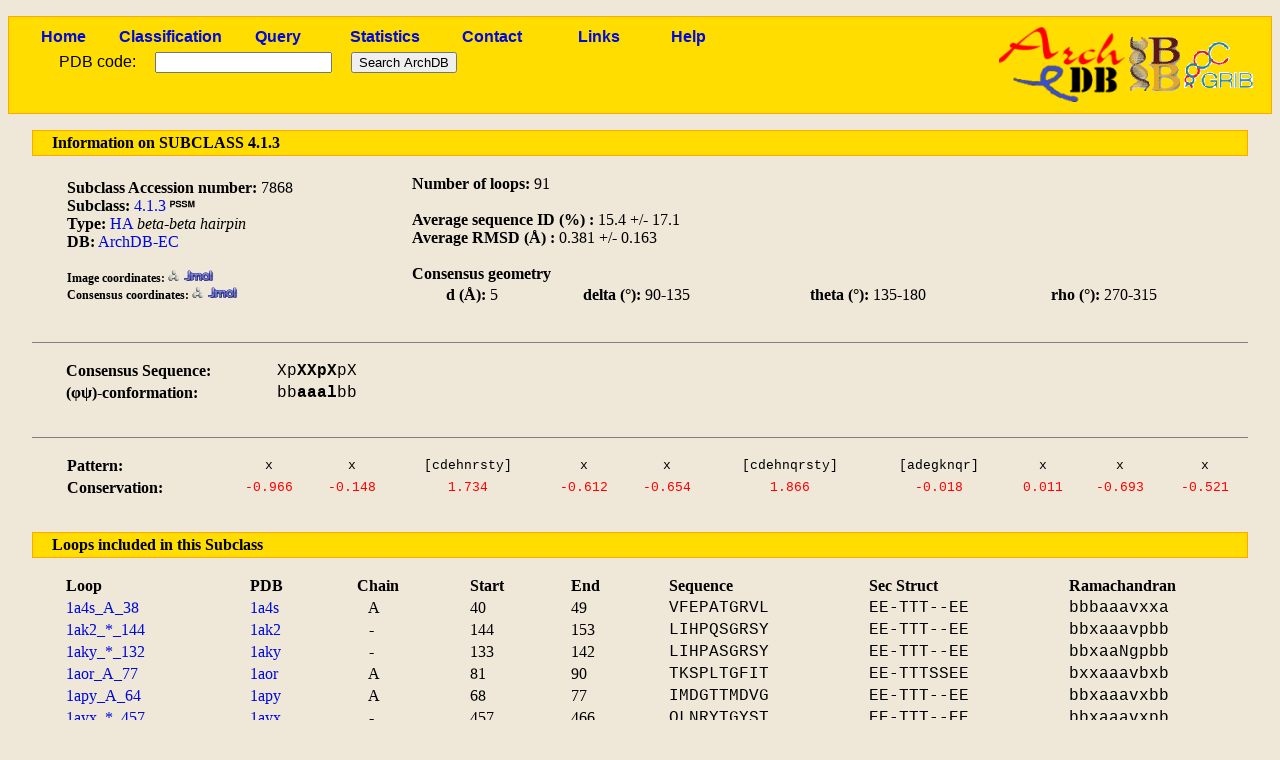

--- FILE ---
content_type: text/html; charset=utf-8
request_url: http://sbi.imim.es/cgi-bin/archdb/loops.pl?subclass=7868&set=ArchDB-EC
body_size: 82270
content:
<!DOCTYPE html PUBLIC "-//W3C//DTD XHTML 1.0 Transitional//EN" "http://www.w3.org/TR/xhtml1/DTD/xhtml1-transitional.dtd">
<html xmlns="http://www.w3.org/1999/xhtml" lang="en-US" xml:lang="en-US">

<head><title>ArchDB - Biological DataBase of Protein Loops</title>
<meta http-equiv="Content-Type" content="text/html; charset=utf-8" />
<link rel='stylesheet' type='text/css' href='/archdb_old//archdb.css' />
<link rel='shortcut icon' href='/archdb_old//favicon.png' type='image/x-png' /><link rel='alternate' title='ArchDB' href='/archdb_old//archdb.xml' type='application/rss+xml' /><script type='text/javascript' src='/archdb_old//Jmol/Jmol.js'></script></head>
<body>
<div id='footlogos'>

		<table summary='Logos'>
		<tr>
		<td>
		<a href='/cgi-bin/archdb//loops.pl'><img src='/archdb_old//pics/archdblogo3.png' alt='Logo'/></a>
		</td>
		<td><a href='http://www.ibb-uab.org/'><img src='/archdb_old//pics/ibb-logo.gif'  alt='Centre Proteòmica i Bioinformàtica Aplicada' class='ibb_logo' title='SepBio' /></a>
		</td>
		<td><a href='http://www.imim.es/grib/'><img src='/archdb_old//pics/imim-grib.gif' alt='Grup de Recerca en Informàtica Biomèdica' class='imim_logo' title='IMIM' /></a>
		</td>
		</tr>
		</table>
		</div>
<div id='header'>
<table id='headertable'>
<tr>
<td class='cellheader'><a href='/cgi-bin/archdb//loops.pl'>Home</a></td>
<td class='cellheader'><a href='/cgi-bin/archdb//loops.pl?class=all'>Classification</a></td>
<td class='cellheader'><a href='/cgi-bin/archdb//loops.pl?query=1'>Query</a></td>
<td class='cellheader'><a href='/cgi-bin/archdb//loops.pl?sta=1'>Statistics</a></td>
<td class='cellheader'><a href='/cgi-bin/archdb//loops.pl?con=1'>Contact</a></td>
<td class='cellheader'><a href='/cgi-bin/archdb//loops.pl?link=1'>Links</a></td>
<td class='cellheader'><a href='/cgi-bin/archdb//loops.pl?help=1'>Help</a></td>
</tr></table>

<form method="post" action="/cgi-bin/archdb/loops.pl?subclass=7868&amp;set=ArchDB-EC" enctype="multipart/form-data"><table id='formup'>
<tr>
<td class='inputpdb'>PDB code:</td>
<td class='inputpdb'>
<input type="text" name="pdbentry"  /></td>
<td class='inputpdb'>
<input type="submit" name="simple" value="Search ArchDB" /></td></tr>
</table>
</form>
</div>
<div id="bodypage">
		
		<table class='mainbar' summary='Info bar'>
		<tr >
		<td>
		Information on SUBCLASS 4.1.3
		</td>
		</tr></table>
<table class='uptableinfo' summary='Container'>
<tr>
<td>
<strong>Subclass Accession number:</strong> 7868
<br /><strong>Subclass: </strong><a href='/cgi-bin/archdb//loops.pl?class=HA-4.1&amp;set=ArchDB-EC'>4.1.3</a>

		   <a href='/archdb_old//files/archdb-ec/pssm/HA.4.1.3.pssm' title='PSSM'><img src='/archdb_old//pics/pssm.png' alt='PSSM' class='pssmicon' /></a>

		  <br /><strong>Type:</strong> <a href='/cgi-bin/archdb//loops.pl?class=HA&amp;set=ArchDB95'>HA</a> <em>beta-beta hairpin</em><br />
<strong>DB:</strong> <a href='/cgi-bin/archdb//loops.pl?class=all&amp;set=ArchDB-EC'>ArchDB-EC</a><br />
<br />
		  <span class='lesssize-title'>Image coordinates: <a href='/archdb_old//files/archdb-ec/pdb/HA.4.1.3.pdb' title='PDB file'><img src='/archdb_old//pics/rasmolicon.png' class='rasmolicon' alt='Rasmol PDB' /></a>
                    <a href='/cgi-bin/archdb//loops.pl?rasmol=1&amp;rasub=HA.4.1.3.pdb&amp;set=ArchDB-EC&amp;jmol=1' title='View with Jmol'><img src='/archdb_old//pics/jmollogo.png' alt='Jmol PDB' class='jmolicon' /></a></span><br />
		  <span class='lesssize-title'>Consensus coordinates: <a href='/archdb_old//files/archdb-ec/centroid/HA.4.1.3.pdb' title='PDB file'><img src='/archdb_old//pics/rasmolicon.png' class='rasmolicon' alt='Rasmol PDB' /></a>
                    <a href='/cgi-bin/archdb//loops.pl?rasmol=1&amp;rasub=HA.4.1.3.pdb&amp;cen=1&amp;set=ArchDB-EC&amp;jmol=1' title='View with Jmol'><img src='/archdb_old//pics/jmollogo.png'  class='jmolicon' alt='Jmol PDB' /></a></span>
		<br />
		    
		  </td><td>
<strong>Number of loops: </strong>91<br /><br /><strong>Average sequence ID (%) :</strong> 15.4 +/- 17.1<br /><strong>Average RMSD (&Aring;) :</strong> 0.381 +/- 0.163<br /><br /><strong>Consensus geometry</strong><table class='tablelist' summary='Geometry values'>
		<tr><td><strong>d (&Aring;):</strong> 5 </td>
		<td><strong> delta (&#176;):</strong> 90-135</td>
		<td><strong>theta (&#176;):</strong> 135-180 </td>
		<td><strong> rho (&#176;):</strong> 270-315 </td></tr>
		</table>

		</td></tr></table>

		<div class='consensustable'>
		<table summary='Consensus'>
		<tr>
		<td><strong>Consensus Sequence:</strong></td><td><span class='alignseq'>
		Xp<strong>XXpX</strong>pX</span></td>
		</tr>
		<tr>
		<td><strong>(&phi;&psi;)-conformation:</strong></td><td><span class='alignseq'>
		bb<strong>aaal</strong>bb
		</span></td>
		</tr>
		</table>
</div>

		<div class='patterncons'>
		<table summary='Conservation'>
		<tr>
		<td><strong>Pattern:</strong></td>
                <td class='patcell'><span class='alignseq'>x</span></td><td class='patcell'><span class='alignseq'>x</span></td><td class='patcell'><span class='alignseq'>[cdehnrsty]</span></td><td class='patcell'><span class='alignseq'>x</span></td><td class='patcell'><span class='alignseq'>x</span></td><td class='patcell'><span class='alignseq'>[cdehnqrsty]</span></td><td class='patcell'><span class='alignseq'>[adegknqr]</span></td><td class='patcell'><span class='alignseq'>x</span></td><td class='patcell'><span class='alignseq'>x</span></td><td class='patcell'><span class='alignseq'>x</span></td></tr>
		<tr>
		<td><strong>Conservation:</strong></td><td class='conscell'><span class='alignseq'>-0.966</span></td><td class='conscell'><span class='alignseq'>-0.148</span></td><td class='conscell'><span class='alignseq'>1.734</span></td><td class='conscell'><span class='alignseq'>-0.612</span></td><td class='conscell'><span class='alignseq'>-0.654</span></td><td class='conscell'><span class='alignseq'>1.866</span></td><td class='conscell'><span class='alignseq'>-0.018</span></td><td class='conscell'><span class='alignseq'>0.011</span></td><td class='conscell'><span class='alignseq'>-0.693</span></td><td class='conscell'><span class='alignseq'>-0.521</span></td>
		</tr>
		</table>
		</div>
		<table class='mainbar' summary='Loops bar'>
		<tr >
		<td>
		Loops included in this Subclass
		</td>
		</tr></table>
                
		<table class='tablelist' summary='Loops'>
		<tr><td><strong>Loop</strong></td><td><strong>PDB</strong></td><td><strong>Chain</strong></td><td><strong>Start</strong></td><td><strong>End</strong></td><td><strong>Sequence</strong></td><td><strong>Sec Struct</strong></td><td><strong>Ramachandran</strong></td></tr>
		
			<tr><td><a href='/cgi-bin/archdb//loops.pl?loop=88066&amp;set=ArchDB-EC'>1a4s_A_38</a></td><td><a href='/cgi-bin/archdb//loops.pl?pdb=1a4s'>1a4s</a></td><td>&nbsp;&nbsp;&nbsp;A</td><td>40</td><td>49</td><td><span class='alignseq'>VFEPATGRVL</span></td><td><span class='alignseq'>EE-TTT--EE</span></td><td><span class='alignseq'>bbbaaavxxa</span></td></tr>
				<tr><td><a href='/cgi-bin/archdb//loops.pl?loop=90616&amp;set=ArchDB-EC'>1ak2_*_144</a></td><td><a href='/cgi-bin/archdb//loops.pl?pdb=1ak2'>1ak2</a></td><td>&nbsp;&nbsp;&nbsp;-</td><td>144</td><td>153</td><td><span class='alignseq'>LIHPQSGRSY</span></td><td><span class='alignseq'>EE-TTT--EE</span></td><td><span class='alignseq'>bbxaaavpbb</span></td></tr>
				<tr><td><a href='/cgi-bin/archdb//loops.pl?loop=54725&amp;set=ArchDB-EC'>1aky_*_132</a></td><td><a href='/cgi-bin/archdb//loops.pl?pdb=1aky'>1aky</a></td><td>&nbsp;&nbsp;&nbsp;-</td><td>133</td><td>142</td><td><span class='alignseq'>LIHPASGRSY</span></td><td><span class='alignseq'>EE-TTT--EE</span></td><td><span class='alignseq'>bbxaaNgpbb</span></td></tr>
				<tr><td><a href='/cgi-bin/archdb//loops.pl?loop=34607&amp;set=ArchDB-EC'>1aor_A_77</a></td><td><a href='/cgi-bin/archdb//loops.pl?pdb=1aor'>1aor</a></td><td>&nbsp;&nbsp;&nbsp;A</td><td>81</td><td>90</td><td><span class='alignseq'>TKSPLTGFIT</span></td><td><span class='alignseq'>EE-TTTSSEE</span></td><td><span class='alignseq'>bxxaaavbxb</span></td></tr>
				<tr><td><a href='/cgi-bin/archdb//loops.pl?loop=52857&amp;set=ArchDB-EC'>1apy_A_64</a></td><td><a href='/cgi-bin/archdb//loops.pl?pdb=1apy'>1apy</a></td><td>&nbsp;&nbsp;&nbsp;A</td><td>68</td><td>77</td><td><span class='alignseq'>IMDGTTMDVG</span></td><td><span class='alignseq'>EE-TTT--EE</span></td><td><span class='alignseq'>bbxaaavxbb</span></td></tr>
				<tr><td><a href='/cgi-bin/archdb//loops.pl?loop=34207&amp;set=ArchDB-EC'>1ayx_*_457</a></td><td><a href='/cgi-bin/archdb//loops.pl?pdb=1ayx'>1ayx</a></td><td>&nbsp;&nbsp;&nbsp;-</td><td>457</td><td>466</td><td><span class='alignseq'>QLNRYTGYST</span></td><td><span class='alignseq'>EE-TTT--EE</span></td><td><span class='alignseq'>bbxaaavxpb</span></td></tr>
				<tr><td><a href='/cgi-bin/archdb//loops.pl?loop=33204&amp;set=ArchDB-EC'>1b06_A_134</a></td><td><a href='/cgi-bin/archdb//loops.pl?pdb=1b06'>1b06</a></td><td>&nbsp;&nbsp;&nbsp;A</td><td>139</td><td>148</td><td><span class='alignseq'>YYDNESGNLQ</span></td><td><span class='alignseq'>EE-TTT--EE</span></td><td><span class='alignseq'>xbxaaavxxx</span></td></tr>
				<tr><td><a href='/cgi-bin/archdb//loops.pl?loop=112359&amp;set=ArchDB-EC'>1bd3_A_130</a></td><td><a href='/cgi-bin/archdb//loops.pl?pdb=1bd3'>1bd3</a></td><td>&nbsp;&nbsp;&nbsp;A</td><td>136</td><td>145</td><td><span class='alignseq'>QRDETTAEPK</span></td><td><span class='alignseq'>EE-TTT--EE</span></td><td><span class='alignseq'>bxpaaavxwb</span></td></tr>
				<tr><td><a href='/cgi-bin/archdb//loops.pl?loop=104861&amp;set=ArchDB-EC'>1bj4_A_273</a></td><td><a href='/cgi-bin/archdb//loops.pl?pdb=1bj4'>1bj4</a></td><td>&nbsp;&nbsp;&nbsp;A</td><td>275</td><td>284</td><td><span class='alignseq'>SVDPATGKEI</span></td><td><span class='alignseq'>EE-TTT--EE</span></td><td><span class='alignseq'>bbxaaavxxx</span></td></tr>
				<tr><td><a href='/cgi-bin/archdb//loops.pl?loop=89326&amp;set=ArchDB-EC'>1bqb_A_37</a></td><td><a href='/cgi-bin/archdb//loops.pl?pdb=1bqb'>1bqb</a></td><td>&nbsp;&nbsp;&nbsp;A</td><td>41</td><td>50</td><td><span class='alignseq'>NFNDQTGQAT</span></td><td><span class='alignseq'>EE-TTT--EE</span></td><td><span class='alignseq'>bxbaaavbbb</span></td></tr>
				<tr><td><a href='/cgi-bin/archdb//loops.pl?loop=88046&amp;set=ArchDB-EC'>1bxs_A_36</a></td><td><a href='/cgi-bin/archdb//loops.pl?pdb=1bxs'>1bxs</a></td><td>&nbsp;&nbsp;&nbsp;A</td><td>39</td><td>48</td><td><span class='alignseq'>VFNPATEEKL</span></td><td><span class='alignseq'>EE-TTT--EE</span></td><td><span class='alignseq'>bbbaaavxxa</span></td></tr>
				<tr><td><a href='/cgi-bin/archdb//loops.pl?loop=100723&amp;set=ArchDB-EC'>1c30_A_280</a></td><td><a href='/cgi-bin/archdb//loops.pl?pdb=1c30'>1c30</a></td><td>&nbsp;&nbsp;&nbsp;A</td><td>287</td><td>296</td><td><span class='alignseq'>AVNPKNGRLI</span></td><td><span class='alignseq'>EE-TTT--EE</span></td><td><span class='alignseq'>bbxaaNvpbb</span></td></tr>
				<tr><td><a href='/cgi-bin/archdb//loops.pl?loop=101387&amp;set=ArchDB-EC'>1c96_A_605</a></td><td><a href='/cgi-bin/archdb//loops.pl?pdb=1c96'>1c96</a></td><td>&nbsp;&nbsp;&nbsp;A</td><td>605</td><td>614</td><td><span class='alignseq'>VRNAVTQEFG</span></td><td><span class='alignseq'>EE-TTT--EE</span></td><td><span class='alignseq'>bxxaaalbxb</span></td></tr>
				<tr><td><a href='/cgi-bin/archdb//loops.pl?loop=106158&amp;set=ArchDB-EC'>1cpy_*_367</a></td><td><a href='/cgi-bin/archdb//loops.pl?pdb=1cpy'>1cpy</a></td><td>&nbsp;&nbsp;&nbsp;-</td><td>369</td><td>378</td><td><span class='alignseq'>WTASITDEVA</span></td><td><span class='alignseq'>EE-TTT-SEE</span></td><td><span class='alignseq'>bxxaaalbpa</span></td></tr>
				<tr><td><a href='/cgi-bin/archdb//loops.pl?loop=42587&amp;set=ArchDB-EC'>1cru_A_370</a></td><td><a href='/cgi-bin/archdb//loops.pl?pdb=1cru'>1cru</a></td><td>&nbsp;&nbsp;&nbsp;A</td><td>373</td><td>382</td><td><span class='alignseq'>VPSLKRGVIF</span></td><td><span class='alignseq'>EEBSSS--EE</span></td><td><span class='alignseq'>bxbaaavbbx</span></td></tr>
				<tr><td><a href='/cgi-bin/archdb//loops.pl?loop=42569&amp;set=ArchDB-EC'>1cru_A_49</a></td><td><a href='/cgi-bin/archdb//loops.pl?pdb=1cru'>1cru</a></td><td>&nbsp;&nbsp;&nbsp;A</td><td>52</td><td>61</td><td><span class='alignseq'>RVNPESGSVK</span></td><td><span class='alignseq'>EE-TTT--EE</span></td><td><span class='alignseq'>bbxaaavxbb</span></td></tr>
				<tr><td><a href='/cgi-bin/archdb//loops.pl?loop=36757&amp;set=ArchDB-EC'>1dfx_*_6</a></td><td><a href='/cgi-bin/archdb//loops.pl?pdb=1dfx'>1dfx</a></td><td>&nbsp;&nbsp;&nbsp;-</td><td>7</td><td>16</td><td><span class='alignseq'>YKCTHCGNIV</span></td><td><span class='alignseq'>EE-TTT--EE</span></td><td><span class='alignseq'>bbxaaavxbb</span></td></tr>
				<tr><td><a href='/cgi-bin/archdb//loops.pl?loop=49551&amp;set=ArchDB-EC'>1dp4_A_376</a></td><td><a href='/cgi-bin/archdb//loops.pl?pdb=1dp4'>1dp4</a></td><td>&nbsp;&nbsp;&nbsp;A</td><td>380</td><td>389</td><td><span class='alignseq'>DMDPETGAFR</span></td><td><span class='alignseq'>EE-TTT--EE</span></td><td><span class='alignseq'>bxxaaavxbb</span></td></tr>
				<tr><td><a href='/cgi-bin/archdb//loops.pl?loop=86769&amp;set=ArchDB-EC'>1e4i_A_417</a></td><td><a href='/cgi-bin/archdb//loops.pl?pdb=1e4i'>1e4i</a></td><td>&nbsp;&nbsp;&nbsp;A</td><td>418</td><td>427</td><td><span class='alignseq'>HVDFRTQVRT</span></td><td><span class='alignseq'>EE-TTT--EE</span></td><td><span class='alignseq'>xbxaaavxxb</span></td></tr>
				<tr><td><a href='/cgi-bin/archdb//loops.pl?loop=103086&amp;set=ArchDB-EC'>1e9y_B_536</a></td><td><a href='/cgi-bin/archdb//loops.pl?pdb=1e9y'>1e9y</a></td><td>&nbsp;&nbsp;&nbsp;B</td><td>537</td><td>546</td><td><span class='alignseq'>EVNPETYHVF</span></td><td><span class='alignseq'>EE-TTT--EE</span></td><td><span class='alignseq'>bbpaaalxbb</span></td></tr>
				<tr><td><a href='/cgi-bin/archdb//loops.pl?loop=49193&amp;set=ArchDB-EC'>1ed8_A_88</a></td><td><a href='/cgi-bin/archdb//loops.pl?pdb=1ed8'>1ed8</a></td><td>&nbsp;&nbsp;&nbsp;A</td><td>88</td><td>97</td><td><span class='alignseq'>ALNKKTGKPD</span></td><td><span class='alignseq'>EE-TTT--EE</span></td><td><span class='alignseq'>bbxaaavxpb</span></td></tr>
				<tr><td><a href='/cgi-bin/archdb//loops.pl?loop=86798&amp;set=ArchDB-EC'>1ejx_C_1534</a></td><td><a href='/cgi-bin/archdb//loops.pl?pdb=1ejx'>1ejx</a></td><td>&nbsp;&nbsp;&nbsp;C</td><td>1535</td><td>1544</td><td><span class='alignseq'>TVDAQTYEVR</span></td><td><span class='alignseq'>EE-TTT--EE</span></td><td><span class='alignseq'>bbxaaavxbb</span></td></tr>
				<tr><td><a href='/cgi-bin/archdb//loops.pl?loop=111583&amp;set=ArchDB-EC'>1etr_H_198</a></td><td><a href='/cgi-bin/archdb//loops.pl?pdb=1etr'>1etr</a></td><td>&nbsp;&nbsp;&nbsp;H</td><td>201</td><td>210</td><td><span class='alignseq'>MKSPYNNRWY</span></td><td><span class='alignseq'>EE-TTTS-EE</span></td><td><span class='alignseq'>bxxaaaUxxb</span></td></tr>
				<tr><td><a href='/cgi-bin/archdb//loops.pl?loop=49329&amp;set=ArchDB-EC'>1euh_A_19</a></td><td><a href='/cgi-bin/archdb//loops.pl?pdb=1euh'>1euh</a></td><td>&nbsp;&nbsp;&nbsp;A</td><td>22</td><td>31</td><td><span class='alignseq'>IYEPASGAEL</span></td><td><span class='alignseq'>EE-TTT--EE</span></td><td><span class='alignseq'>bbxaaavxxa</span></td></tr>
				<tr><td><a href='/cgi-bin/archdb//loops.pl?loop=42546&amp;set=ArchDB-EC'>1eur_*_128</a></td><td><a href='/cgi-bin/archdb//loops.pl?pdb=1eur'>1eur</a></td><td>&nbsp;&nbsp;&nbsp;-</td><td>135</td><td>144</td><td><span class='alignseq'>LVDRETGTIF</span></td><td><span class='alignseq'>EE-TTT--EE</span></td><td><span class='alignseq'>bbxaaavxbb</span></td></tr>
				<tr><td><a href='/cgi-bin/archdb//loops.pl?loop=113342&amp;set=ArchDB-EC'>1ex4_A_71</a></td><td><a href='/cgi-bin/archdb//loops.pl?pdb=1ex4'>1ex4</a></td><td>&nbsp;&nbsp;&nbsp;A</td><td>76</td><td>85</td><td><span class='alignseq'>AVHVASGYIE</span></td><td><span class='alignseq'>EE-TTT--EE</span></td><td><span class='alignseq'>xbxaaagpxb</span></td></tr>
				<tr><td><a href='/cgi-bin/archdb//loops.pl?loop=102834&amp;set=ArchDB-EC'>1flg_A_159</a></td><td><a href='/cgi-bin/archdb//loops.pl?pdb=1flg'>1flg</a></td><td>&nbsp;&nbsp;&nbsp;A</td><td>161</td><td>170</td><td><span class='alignseq'>VKDGKTGKVL</span></td><td><span class='alignseq'>EE-TTT--EE</span></td><td><span class='alignseq'>bbxaaavxxb</span></td></tr>
				<tr><td><a href='/cgi-bin/archdb//loops.pl?loop=102836&amp;set=ArchDB-EC'>1flg_A_185</a></td><td><a href='/cgi-bin/archdb//loops.pl?pdb=1flg'>1flg</a></td><td>&nbsp;&nbsp;&nbsp;A</td><td>188</td><td>197</td><td><span class='alignseq'>ARDPDTGEEI</span></td><td><span class='alignseq'>EE-TTT--EE</span></td><td><span class='alignseq'>bbxaaavppa</span></td></tr>
				<tr><td><a href='/cgi-bin/archdb//loops.pl?loop=102842&amp;set=ArchDB-EC'>1flg_A_292</a></td><td><a href='/cgi-bin/archdb//loops.pl?pdb=1flg'>1flg</a></td><td>&nbsp;&nbsp;&nbsp;A</td><td>295</td><td>304</td><td><span class='alignseq'>GVDPSSGEVK</span></td><td><span class='alignseq'>EE-TTT--EE</span></td><td><span class='alignseq'>bbxaaavxxa</span></td></tr>
				<tr><td><a href='/cgi-bin/archdb//loops.pl?loop=102851&amp;set=ArchDB-EC'>1flg_A_418</a></td><td><a href='/cgi-bin/archdb//loops.pl?pdb=1flg'>1flg</a></td><td>&nbsp;&nbsp;&nbsp;A</td><td>418</td><td>427</td><td><span class='alignseq'>AYSQDTGLFY</span></td><td><span class='alignseq'>EE-TTT--EE</span></td><td><span class='alignseq'>bbbaaavbxb</span></td></tr>
				<tr><td><a href='/cgi-bin/archdb//loops.pl?loop=102855&amp;set=ArchDB-EC'>1flg_A_466</a></td><td><a href='/cgi-bin/archdb//loops.pl?pdb=1flg'>1flg</a></td><td>&nbsp;&nbsp;&nbsp;A</td><td>470</td><td>479</td><td><span class='alignseq'>AMDPVSGKVV</span></td><td><span class='alignseq'>EE-TTT--EE</span></td><td><span class='alignseq'>xxxaaavxxa</span></td></tr>
				<tr><td><a href='/cgi-bin/archdb//loops.pl?loop=34323&amp;set=ArchDB-EC'>1fo3_A_442</a></td><td><a href='/cgi-bin/archdb//loops.pl?pdb=1fo3'>1fo3</a></td><td>&nbsp;&nbsp;&nbsp;A</td><td>442</td><td>451</td><td><span class='alignseq'>FINTHSGLFT</span></td><td><span class='alignseq'>EE-TTT--EE</span></td><td><span class='alignseq'>bbxaaavbxb</span></td></tr>
				<tr><td><a href='/cgi-bin/archdb//loops.pl?loop=110093&amp;set=ArchDB-EC'>1fot_A_100</a></td><td><a href='/cgi-bin/archdb//loops.pl?pdb=1fot'>1fot</a></td><td>&nbsp;&nbsp;&nbsp;A</td><td>104</td><td>113</td><td><span class='alignseq'>IRSRHNGRYY</span></td><td><span class='alignseq'>EEETTT--EE</span></td><td><span class='alignseq'>bbxaaalxbb</span></td></tr>
				<tr><td><a href='/cgi-bin/archdb//loops.pl?loop=34865&amp;set=ArchDB-EC'>1fs7_A_263</a></td><td><a href='/cgi-bin/archdb//loops.pl?pdb=1fs7'>1fs7</a></td><td>&nbsp;&nbsp;&nbsp;A</td><td>263</td><td>272</td><td><span class='alignseq'>WTHGISKTPM</span></td><td><span class='alignseq'>EE-TTT--EE</span></td><td><span class='alignseq'>bxpaaalxxx</span></td></tr>
				<tr><td><a href='/cgi-bin/archdb//loops.pl?loop=89123&amp;set=ArchDB-EC'>1fx4_A_1019</a></td><td><a href='/cgi-bin/archdb//loops.pl?pdb=1fx4'>1fx4</a></td><td>&nbsp;&nbsp;&nbsp;A</td><td>1021</td><td>1030</td><td><span class='alignseq'>RYDEVTKGYD</span></td><td><span class='alignseq'>EE-TTT--EE</span></td><td><span class='alignseq'>bbbaaavxbb</span></td></tr>
				<tr><td><a href='/cgi-bin/archdb//loops.pl?loop=51831&amp;set=ArchDB-EC'>1fy7_A_194</a></td><td><a href='/cgi-bin/archdb//loops.pl?pdb=1fy7'>1fy7</a></td><td>&nbsp;&nbsp;&nbsp;A</td><td>196</td><td>205</td><td><span class='alignseq'>YIDDFTLQYF</span></td><td><span class='alignseq'>EE-TTT--EE</span></td><td><span class='alignseq'>xbxaaavxbb</span></td></tr>
				<tr><td><a href='/cgi-bin/archdb//loops.pl?loop=43297&amp;set=ArchDB-EC'>1g72_A_444</a></td><td><a href='/cgi-bin/archdb//loops.pl?pdb=1g72'>1g72</a></td><td>&nbsp;&nbsp;&nbsp;A</td><td>448</td><td>457</td><td><span class='alignseq'>AFDLTTGKAK</span></td><td><span class='alignseq'>EE-TTT--EE</span></td><td><span class='alignseq'>xbxaaavxxa</span></td></tr>
				<tr><td><a href='/cgi-bin/archdb//loops.pl?loop=39560&amp;set=ArchDB-EC'>1g8k_B_75</a></td><td><a href='/cgi-bin/archdb//loops.pl?pdb=1g8k'>1g8k</a></td><td>&nbsp;&nbsp;&nbsp;B</td><td>76</td><td>85</td><td><span class='alignseq'>FSCPCHFTEF</span></td><td><span class='alignseq'>EE-TTT--EE</span></td><td><span class='alignseq'>bbbaaavxbb</span></td></tr>
				<tr><td><a href='/cgi-bin/archdb//loops.pl?loop=34204&amp;set=ArchDB-EC'>1gai_*_401</a></td><td><a href='/cgi-bin/archdb//loops.pl?pdb=1gai'>1gai</a></td><td>&nbsp;&nbsp;&nbsp;-</td><td>401</td><td>410</td><td><span class='alignseq'>QFDKSDGDEL</span></td><td><span class='alignseq'>EE-TTT--EE</span></td><td><span class='alignseq'>bbpaaavxxb</span></td></tr>
				<tr><td><a href='/cgi-bin/archdb//loops.pl?loop=86741&amp;set=ArchDB-EC'>1ghs_A_193</a></td><td><a href='/cgi-bin/archdb//loops.pl?pdb=1ghs'>1ghs</a></td><td>&nbsp;&nbsp;&nbsp;A</td><td>193</td><td>202</td><td><span class='alignseq'>VRDQNNGLTY</span></td><td><span class='alignseq'>EE-TTT--EE</span></td><td><span class='alignseq'>bbxaaavxbb</span></td></tr>
				<tr><td><a href='/cgi-bin/archdb//loops.pl?loop=102239&amp;set=ArchDB-EC'>1gof_*_173</a></td><td><a href='/cgi-bin/archdb//loops.pl?pdb=1gof'>1gof</a></td><td>&nbsp;&nbsp;&nbsp;-</td><td>175</td><td>184</td><td><span class='alignseq'>AIEPTSGRVL</span></td><td><span class='alignseq'>EE-TTT--EE</span></td><td><span class='alignseq'>bxxaaavxxx</span></td></tr>
				<tr><td><a href='/cgi-bin/archdb//loops.pl?loop=102241&amp;set=ArchDB-EC'>1gof_*_202</a></td><td><a href='/cgi-bin/archdb//loops.pl?pdb=1gof'>1gof</a></td><td>&nbsp;&nbsp;&nbsp;-</td><td>206</td><td>215</td><td><span class='alignseq'>SWDPSTGIVS</span></td><td><span class='alignseq'>EE-TTT--EE</span></td><td><span class='alignseq'>bbbaaavxbb</span></td></tr>
				<tr><td><a href='/cgi-bin/archdb//loops.pl?loop=100858&amp;set=ArchDB-EC'>1gte_A_971</a></td><td><a href='/cgi-bin/archdb//loops.pl?pdb=1gte'>1gte</a></td><td>&nbsp;&nbsp;&nbsp;A</td><td>972</td><td>981</td><td><span class='alignseq'>QFDPETHLPT</span></td><td><span class='alignseq'>EE-TTT--EE</span></td><td><span class='alignseq'>xbxaaalbxb</span></td></tr>
				<tr><td><a href='/cgi-bin/archdb//loops.pl?loop=77116&amp;set=ArchDB-EC'>1gu6_A_250</a></td><td><a href='/cgi-bin/archdb//loops.pl?pdb=1gu6'>1gu6</a></td><td>&nbsp;&nbsp;&nbsp;A</td><td>250</td><td>259</td><td><span class='alignseq'>WTNSLSKTPM</span></td><td><span class='alignseq'>EE-TTT--EE</span></td><td><span class='alignseq'>bbxaaavxxx</span></td></tr>
				<tr><td><a href='/cgi-bin/archdb//loops.pl?loop=110677&amp;set=ArchDB-EC'>1gy9_A_189</a></td><td><a href='/cgi-bin/archdb//loops.pl?pdb=1gy9'>1gy9</a></td><td>&nbsp;&nbsp;&nbsp;A</td><td>190</td><td>199</td><td><span class='alignseq'>RTHPVSGKQA</span></td><td><span class='alignseq'>EE-TTT--EE</span></td><td><span class='alignseq'>bxxaaavxxb</span></td></tr>
				<tr><td><a href='/cgi-bin/archdb//loops.pl?loop=85494&amp;set=ArchDB-EC'>1h0h_A_25</a></td><td><a href='/cgi-bin/archdb//loops.pl?pdb=1h0h'>1h0h</a></td><td>&nbsp;&nbsp;&nbsp;A</td><td>29</td><td>38</td><td><span class='alignseq'>HTDKKTNRAI</span></td><td><span class='alignseq'>EE-TTT--EE</span></td><td><span class='alignseq'>bbxaaavbxa</span></td></tr>
				<tr><td><a href='/cgi-bin/archdb//loops.pl?loop=85905&amp;set=ArchDB-EC'>1h4i_A_453</a></td><td><a href='/cgi-bin/archdb//loops.pl?pdb=1h4i'>1h4i</a></td><td>&nbsp;&nbsp;&nbsp;A</td><td>457</td><td>466</td><td><span class='alignseq'>AYNAITGDYK</span></td><td><span class='alignseq'>EE-TTT--EE</span></td><td><span class='alignseq'>bbbaaavxba</span></td></tr>
				<tr><td><a href='/cgi-bin/archdb//loops.pl?loop=42605&amp;set=ArchDB-EC'>1h6l_A_161</a></td><td><a href='/cgi-bin/archdb//loops.pl?pdb=1h6l'>1h6l</a></td><td>&nbsp;&nbsp;&nbsp;A</td><td>164</td><td>173</td><td><span class='alignseq'>YHSQKTGKYY</span></td><td><span class='alignseq'>EE-TTT--EE</span></td><td><span class='alignseq'>bbxaaavxbb</span></td></tr>
				<tr><td><a href='/cgi-bin/archdb//loops.pl?loop=51147&amp;set=ArchDB-EC'>1hbn_C_175</a></td><td><a href='/cgi-bin/archdb//loops.pl?pdb=1hbn'>1hbn</a></td><td>&nbsp;&nbsp;&nbsp;C</td><td>176</td><td>185</td><td><span class='alignseq'>IYNKDTGRVE</span></td><td><span class='alignseq'>EE-TTT--EE</span></td><td><span class='alignseq'>bxbaaavbbb</span></td></tr>
				<tr><td><a href='/cgi-bin/archdb//loops.pl?loop=40434&amp;set=ArchDB-EC'>1i40_A_28</a></td><td><a href='/cgi-bin/archdb//loops.pl?pdb=1i40'>1i40</a></td><td>&nbsp;&nbsp;&nbsp;A</td><td>31</td><td>40</td><td><span class='alignseq'>EIDKESGALF</span></td><td><span class='alignseq'>EE-TTT--EE</span></td><td><span class='alignseq'>bxxaaavxxb</span></td></tr>
				<tr><td><a href='/cgi-bin/archdb//loops.pl?loop=103923&amp;set=ArchDB-EC'>1irx_A_173</a></td><td><a href='/cgi-bin/archdb//loops.pl?pdb=1irx'>1irx</a></td><td>&nbsp;&nbsp;&nbsp;A</td><td>175</td><td>184</td><td><span class='alignseq'>VYCPEHRREA</span></td><td><span class='alignseq'>EE-TTT--EE</span></td><td><span class='alignseq'>bbpaaNlbxb</span></td></tr>
				<tr><td><a href='/cgi-bin/archdb//loops.pl?loop=42317&amp;set=ArchDB-EC'>1itv_A_57</a></td><td><a href='/cgi-bin/archdb//loops.pl?pdb=1itv'>1itv</a></td><td>&nbsp;&nbsp;&nbsp;A</td><td>59</td><td>68</td><td><span class='alignseq'>FEEPLSKKLF</span></td><td><span class='alignseq'>EE-TTT--EE</span></td><td><span class='alignseq'>bxxaaavxbb</span></td></tr>
				<tr><td><a href='/cgi-bin/archdb//loops.pl?loop=90001&amp;set=ArchDB-EC'>1jwk_A_79</a></td><td><a href='/cgi-bin/archdb//loops.pl?pdb=1jwk'>1jwk</a></td><td>&nbsp;&nbsp;&nbsp;A</td><td>81</td><td>90</td><td><span class='alignseq'>IKNWGSGEIL</span></td><td><span class='alignseq'>EEBTTT--EE</span></td><td><span class='alignseq'>bbbaaavpbb</span></td></tr>
				<tr><td><a href='/cgi-bin/archdb//loops.pl?loop=52871&amp;set=ArchDB-EC'>1k2x_A_82</a></td><td><a href='/cgi-bin/archdb//loops.pl?pdb=1k2x'>1k2x</a></td><td>&nbsp;&nbsp;&nbsp;A</td><td>86</td><td>95</td><td><span class='alignseq'>VMDGNTLKAG</span></td><td><span class='alignseq'>EE-TTT--EE</span></td><td><span class='alignseq'>bbxaaavxbb</span></td></tr>
				<tr><td><a href='/cgi-bin/archdb//loops.pl?loop=39943&amp;set=ArchDB-EC'>1k32_A_292</a></td><td><a href='/cgi-bin/archdb//loops.pl?pdb=1k32'>1k32</a></td><td>&nbsp;&nbsp;&nbsp;A</td><td>295</td><td>304</td><td><span class='alignseq'>IFNPDTEKIE</span></td><td><span class='alignseq'>EE-TTT--EE</span></td><td><span class='alignseq'>bbxaaavxbb</span></td></tr>
				<tr><td><a href='/cgi-bin/archdb//loops.pl?loop=49850&amp;set=ArchDB-EC'>1k3b_C_384</a></td><td><a href='/cgi-bin/archdb//loops.pl?pdb=1k3b'>1k3b</a></td><td>&nbsp;&nbsp;&nbsp;C</td><td>389</td><td>398</td><td><span class='alignseq'>GTDSASGMDY</span></td><td><span class='alignseq'>EE-TTT--EE</span></td><td><span class='alignseq'>bbxaaavxxb</span></td></tr>
				<tr><td><a href='/cgi-bin/archdb//loops.pl?loop=107527&amp;set=ArchDB-EC'>1k4g_A_122</a></td><td><a href='/cgi-bin/archdb//loops.pl?pdb=1k4g'>1k4g</a></td><td>&nbsp;&nbsp;&nbsp;A</td><td>124</td><td>133</td><td><span class='alignseq'>FKSHLDGSRH</span></td><td><span class='alignseq'>EE-TTT--EE</span></td><td><span class='alignseq'>bbxaaavxbb</span></td></tr>
				<tr><td><a href='/cgi-bin/archdb//loops.pl?loop=33180&amp;set=ArchDB-EC'>1k4t_A_414</a></td><td><a href='/cgi-bin/archdb//loops.pl?pdb=1k4t'>1k4t</a></td><td>&nbsp;&nbsp;&nbsp;A</td><td>416</td><td>425</td><td><span class='alignseq'>WTENIQGSIK</span></td><td><span class='alignseq'>EE-TTT--EE</span></td><td><span class='alignseq'>bxxaaavxxb</span></td></tr>
				<tr><td><a href='/cgi-bin/archdb//loops.pl?loop=103966&amp;set=ArchDB-EC'>1k8t_A_645</a></td><td><a href='/cgi-bin/archdb//loops.pl?pdb=1k8t'>1k8t</a></td><td>&nbsp;&nbsp;&nbsp;A</td><td>645</td><td>654</td><td><span class='alignseq'>WTDPITKAKI</span></td><td><span class='alignseq'>EE-TTT--EE</span></td><td><span class='alignseq'>bbxaaavxbb</span></td></tr>
				<tr><td><a href='/cgi-bin/archdb//loops.pl?loop=33266&amp;set=ArchDB-EC'>1kb0_A_284</a></td><td><a href='/cgi-bin/archdb//loops.pl?pdb=1kb0'>1kb0</a></td><td>&nbsp;&nbsp;&nbsp;A</td><td>287</td><td>296</td><td><span class='alignseq'>ALDPDTGKYK</span></td><td><span class='alignseq'>EE-TTT--EE</span></td><td><span class='alignseq'>bbxaaavxpa</span></td></tr>
				<tr><td><a href='/cgi-bin/archdb//loops.pl?loop=38591&amp;set=ArchDB-EC'>1lgp_A_61</a></td><td><a href='/cgi-bin/archdb//loops.pl?pdb=1lgp'>1lgp</a></td><td>&nbsp;&nbsp;&nbsp;A</td><td>64</td><td>73</td><td><span class='alignseq'>VVDEKSGQVT</span></td><td><span class='alignseq'>EE-TTT--EE</span></td><td><span class='alignseq'>bbxaaavxxb</span></td></tr>
				<tr><td><a href='/cgi-bin/archdb//loops.pl?loop=53164&amp;set=ArchDB-EC'>1lln_A_60</a></td><td><a href='/cgi-bin/archdb//loops.pl?pdb=1lln'>1lln</a></td><td>&nbsp;&nbsp;&nbsp;A</td><td>62</td><td>71</td><td><span class='alignseq'>AIRRGNLYLE</span></td><td><span class='alignseq'>EE-TTT--EE</span></td><td><span class='alignseq'>xbxaaalxxa</span></td></tr>
				<tr><td><a href='/cgi-bin/archdb//loops.pl?loop=102804&amp;set=ArchDB-EC'>1m6b_A_244</a></td><td><a href='/cgi-bin/archdb//loops.pl?pdb=1m6b'>1m6b</a></td><td>&nbsp;&nbsp;&nbsp;A</td><td>245</td><td>254</td><td><span class='alignseq'>VYNKLTFQLE</span></td><td><span class='alignseq'>EE-TTTSSEE</span></td><td><span class='alignseq'>bxbaaavbbb</span></td></tr>
				<tr><td><a href='/cgi-bin/archdb//loops.pl?loop=53716&amp;set=ArchDB-EC'>1msw_D_710</a></td><td><a href='/cgi-bin/archdb//loops.pl?pdb=1msw'>1msw</a></td><td>&nbsp;&nbsp;&nbsp;D</td><td>710</td><td>719</td><td><span class='alignseq'>VKDKKTGEIL</span></td><td><span class='alignseq'>EE-TTT--EE</span></td><td><span class='alignseq'>xbxaaavxxa</span></td></tr>
				<tr><td><a href='/cgi-bin/archdb//loops.pl?loop=33728&amp;set=ArchDB-EC'>1mty_D_416</a></td><td><a href='/cgi-bin/archdb//loops.pl?pdb=1mty'>1mty</a></td><td>&nbsp;&nbsp;&nbsp;D</td><td>416</td><td>425</td><td><span class='alignseq'>YIDRVSQVPF</span></td><td><span class='alignseq'>EE-TTT--EE</span></td><td><span class='alignseq'>bbxaaavxwb</span></td></tr>
				<tr><td><a href='/cgi-bin/archdb//loops.pl?loop=102881&amp;set=ArchDB-EC'>1n8z_C_250</a></td><td><a href='/cgi-bin/archdb//loops.pl?pdb=1n8z'>1n8z</a></td><td>&nbsp;&nbsp;&nbsp;C</td><td>251</td><td>260</td><td><span class='alignseq'>TYNTDTFESM</span></td><td><span class='alignseq'>EE-TTT--EE</span></td><td><span class='alignseq'>bbxaaavxxb</span></td></tr>
				<tr><td><a href='/cgi-bin/archdb//loops.pl?loop=89667&amp;set=ArchDB-EC'>1na7_A_97</a></td><td><a href='/cgi-bin/archdb//loops.pl?pdb=1na7'>1na7</a></td><td>&nbsp;&nbsp;&nbsp;A</td><td>101</td><td>110</td><td><span class='alignseq'>VKDPVSRTPA</span></td><td><span class='alignseq'>EE-TTT-SEE</span></td><td><span class='alignseq'>bxxaaavxxb</span></td></tr>
				<tr><td><a href='/cgi-bin/archdb//loops.pl?loop=46317&amp;set=ArchDB-EC'>1nhp_*_285</a></td><td><a href='/cgi-bin/archdb//loops.pl?pdb=1nhp'>1nhp</a></td><td>&nbsp;&nbsp;&nbsp;-</td><td>285</td><td>294</td><td><span class='alignseq'>IKYNPADTEV</span></td><td><span class='alignseq'>EEEGGGTEEE</span></td><td><span class='alignseq'>bxbaaalbbb</span></td></tr>
				<tr><td><a href='/cgi-bin/archdb//loops.pl?loop=45918&amp;set=ArchDB-EC'>1nth_A_428</a></td><td><a href='/cgi-bin/archdb//loops.pl?pdb=1nth'>1nth</a></td><td>&nbsp;&nbsp;&nbsp;A</td><td>428</td><td>436</td><td><span class='alignseq'>CYDVKTVTP.</span></td><td><span class='alignseq'>HEETTTTEE.</span></td><td><span class='alignseq'>abxaaalbx.</span></td></tr>
				<tr><td><a href='/cgi-bin/archdb//loops.pl?loop=48390&amp;set=ArchDB-EC'>1o5o_A_99</a></td><td><a href='/cgi-bin/archdb//loops.pl?pdb=1o5o'>1o5o</a></td><td>&nbsp;&nbsp;&nbsp;A</td><td>103</td><td>112</td><td><span class='alignseq'>YRDPETLQAV</span></td><td><span class='alignseq'>EE-TTT--EE</span></td><td><span class='alignseq'>bxpaaalxxb</span></td></tr>
				<tr><td><a href='/cgi-bin/archdb//loops.pl?loop=111122&amp;set=ArchDB-EC'>1o7d_D_612</a></td><td><a href='/cgi-bin/archdb//loops.pl?pdb=1o7d'>1o7d</a></td><td>&nbsp;&nbsp;&nbsp;D</td><td>615</td><td>624</td><td><span class='alignseq'>RFDPNTGLLM</span></td><td><span class='alignseq'>EE-TTT-SEE</span></td><td><span class='alignseq'>bbxaaavxpa</span></td></tr>
				<tr><td><a href='/cgi-bin/archdb//loops.pl?loop=53792&amp;set=ArchDB-EC'>1ois_*_346</a></td><td><a href='/cgi-bin/archdb//loops.pl?pdb=1ois'>1ois</a></td><td>&nbsp;&nbsp;&nbsp;-</td><td>348</td><td>357</td><td><span class='alignseq'>WRENIFNSFK</span></td><td><span class='alignseq'>EE-TTT--EE</span></td><td><span class='alignseq'>bbxaaavxxb</span></td></tr>
				<tr><td><a href='/cgi-bin/archdb//loops.pl?loop=90022&amp;set=ArchDB-EC'>1om4_A_301</a></td><td><a href='/cgi-bin/archdb//loops.pl?pdb=1om4'>1om4</a></td><td>&nbsp;&nbsp;&nbsp;A</td><td>303</td><td>312</td><td><span class='alignseq'>VKNWETDVVL</span></td><td><span class='alignseq'>EEBTTT--EE</span></td><td><span class='alignseq'>bbbaaavpbb</span></td></tr>
				<tr><td><a href='/cgi-bin/archdb//loops.pl?loop=50173&amp;set=ArchDB-EC'>1p42_A_11</a></td><td><a href='/cgi-bin/archdb//loops.pl?pdb=1p42'>1p42</a></td><td>&nbsp;&nbsp;&nbsp;A</td><td>15</td><td>24</td><td><span class='alignseq'>GVGIHTGEYS</span></td><td><span class='alignseq'>EE-TTT--EE</span></td><td><span class='alignseq'>exxaaavxxb</span></td></tr>
				<tr><td><a href='/cgi-bin/archdb//loops.pl?loop=88034&amp;set=ArchDB-EC'>1pb1_A_264</a></td><td><a href='/cgi-bin/archdb//loops.pl?pdb=1pb1'>1pb1</a></td><td>&nbsp;&nbsp;&nbsp;A</td><td>266</td><td>275</td><td><span class='alignseq'>VKNPNTGKEI</span></td><td><span class='alignseq'>EE-TTT--EE</span></td><td><span class='alignseq'>bxxaaavxxx</span></td></tr>
				<tr><td><a href='/cgi-bin/archdb//loops.pl?loop=101487&amp;set=ArchDB-EC'>1pfq_A_322</a></td><td><a href='/cgi-bin/archdb//loops.pl?pdb=1pfq'>1pfq</a></td><td>&nbsp;&nbsp;&nbsp;A</td><td>329</td><td>338</td><td><span class='alignseq'>DYDESSGRWN</span></td><td><span class='alignseq'>EE-TTT--EE</span></td><td><span class='alignseq'>bxbaaavxbb</span></td></tr>
				<tr><td><a href='/cgi-bin/archdb//loops.pl?loop=47203&amp;set=ArchDB-EC'>1poi_B_196</a></td><td><a href='/cgi-bin/archdb//loops.pl?pdb=1poi'>1poi</a></td><td>&nbsp;&nbsp;&nbsp;B</td><td>199</td><td>208</td><td><span class='alignseq'>KFDEKTKRMY</span></td><td><span class='alignseq'>EE-TTT--EE</span></td><td><span class='alignseq'>bbpaaavxxb</span></td></tr>
				<tr><td><a href='/cgi-bin/archdb//loops.pl?loop=50973&amp;set=ArchDB-EC'>1q16_B_201</a></td><td><a href='/cgi-bin/archdb//loops.pl?pdb=1q16'>1q16</a></td><td>&nbsp;&nbsp;&nbsp;B</td><td>202</td><td>211</td><td><span class='alignseq'>YKREEDGIVL</span></td><td><span class='alignseq'>EE-TTT--EE</span></td><td><span class='alignseq'>bbxaaavxxb</span></td></tr>
				<tr><td><a href='/cgi-bin/archdb//loops.pl?loop=77113&amp;set=ArchDB-EC'>1qdb_A_268</a></td><td><a href='/cgi-bin/archdb//loops.pl?pdb=1qdb'>1qdb</a></td><td>&nbsp;&nbsp;&nbsp;A</td><td>268</td><td>277</td><td><span class='alignseq'>WTHNISKTPM</span></td><td><span class='alignseq'>EE-TTT--EE</span></td><td><span class='alignseq'>bbpaaavxxx</span></td></tr>
				<tr><td><a href='/cgi-bin/archdb//loops.pl?loop=33230&amp;set=ArchDB-EC'>1qks_A_286</a></td><td><a href='/cgi-bin/archdb//loops.pl?pdb=1qks'>1qks</a></td><td>&nbsp;&nbsp;&nbsp;A</td><td>286</td><td>295</td><td><span class='alignseq'>GMTYDEQEYH</span></td><td><span class='alignseq'>EE-TTT--EE</span></td><td><span class='alignseq'>exxaaalbxb</span></td></tr>
				<tr><td><a href='/cgi-bin/archdb//loops.pl?loop=115750&amp;set=ArchDB-EC'>1rfn_B_98</a></td><td><a href='/cgi-bin/archdb//loops.pl?pdb=1rfn'>1rfn</a></td><td>&nbsp;&nbsp;&nbsp;B</td><td>99</td><td>108</td><td><span class='alignseq'>CKNSADNKVV</span></td><td><span class='alignseq'>EEE-TTS-EE</span></td><td><span class='alignseq'>bbbaaalxxx</span></td></tr>
				<tr><td><a href='/cgi-bin/archdb//loops.pl?loop=39551&amp;set=ArchDB-EC'>1rfs_*_122</a></td><td><a href='/cgi-bin/archdb//loops.pl?pdb=1rfs'>1rfs</a></td><td>&nbsp;&nbsp;&nbsp;-</td><td>123</td><td>132</td><td><span class='alignseq'>FICPCHGSQY</span></td><td><span class='alignseq'>EE-TTT--EE</span></td><td><span class='alignseq'>xbxaaavpbb</span></td></tr>
				<tr><td><a href='/cgi-bin/archdb//loops.pl?loop=113521&amp;set=ArchDB-EC'>1ryp_J_96</a></td><td><a href='/cgi-bin/archdb//loops.pl?pdb=1ryp'>1ryp</a></td><td>&nbsp;&nbsp;&nbsp;J</td><td>102</td><td>111</td><td><span class='alignseq'>GINSKSGKPF</span></td><td><span class='alignseq'>EE-TTT--EE</span></td><td><span class='alignseq'>ebxaaavxwb</span></td></tr>
				<tr><td><a href='/cgi-bin/archdb//loops.pl?loop=113510&amp;set=ArchDB-EC'>1sss_A_134</a></td><td><a href='/cgi-bin/archdb//loops.pl?pdb=1sss'>1sss</a></td><td>&nbsp;&nbsp;&nbsp;A</td><td>139</td><td>148</td><td><span class='alignseq'>YYDTESGNLQ</span></td><td><span class='alignseq'>EE-TTT--EE</span></td><td><span class='alignseq'>xbxaaavxxx</span></td></tr>
				<tr><td><a href='/cgi-bin/archdb//loops.pl?loop=33952&amp;set=ArchDB-EC'>1xo1_A_164</a></td><td><a href='/cgi-bin/archdb//loops.pl?pdb=1xo1'>1xo1</a></td><td>&nbsp;&nbsp;&nbsp;A</td><td>166</td><td>175</td><td><span class='alignseq'>RFSFTTRREY</span></td><td><span class='alignseq'>EE-TTT--EE</span></td><td><span class='alignseq'>bbbaaavxbb</span></td></tr>
				<tr><td><a href='/cgi-bin/archdb//loops.pl?loop=115660&amp;set=ArchDB-EC'>2occ_F_80</a></td><td><a href='/cgi-bin/archdb//loops.pl?pdb=2occ'>2occ</a></td><td>&nbsp;&nbsp;&nbsp;F</td><td>80</td><td>89</td><td><span class='alignseq'>QRCPSCGTHY</span></td><td><span class='alignseq'>EE-TTT--EE</span></td><td><span class='alignseq'>bbxaaavpxb</span></td></tr>
				<tr><td><a href='/cgi-bin/archdb//loops.pl?loop=49388&amp;set=ArchDB-EC'>3pmg_A_475</a></td><td><a href='/cgi-bin/archdb//loops.pl?pdb=3pmg'>3pmg</a></td><td>&nbsp;&nbsp;&nbsp;A</td><td>475</td><td>484</td><td><span class='alignseq'>YHDPVDGSVS</span></td><td><span class='alignseq'>EE-TTT--EE</span></td><td><span class='alignseq'>bbxaaavxbb</span></td></tr>
				<tr><td><a href='/cgi-bin/archdb//loops.pl?loop=49010&amp;set=ArchDB-EC'>3tgl_*_50</a></td><td><a href='/cgi-bin/archdb//loops.pl?pdb=3tgl'>3tgl</a></td><td>&nbsp;&nbsp;&nbsp;-</td><td>55</td><td>64</td><td><span class='alignseq'>WSTLIYDTNA</span></td><td><span class='alignseq'>EE-SSS--EE</span></td><td><span class='alignseq'>bbxaaalxbb</span></td></tr>
				<tr><td><a href='/cgi-bin/archdb//loops.pl?loop=90044&amp;set=ArchDB-EC'>4nos_A_85</a></td><td><a href='/cgi-bin/archdb//loops.pl?pdb=4nos'>4nos</a></td><td>&nbsp;&nbsp;&nbsp;A</td><td>87</td><td>96</td><td><span class='alignseq'>IKNWGSGMTF</span></td><td><span class='alignseq'>EEBTTT--EE</span></td><td><span class='alignseq'>bbbaaavxbb</span></td></tr>
				<tr><td><a href='/cgi-bin/archdb//loops.pl?loop=45667&amp;set=ArchDB-EC'>4ubp_C_538</a></td><td><a href='/cgi-bin/archdb//loops.pl?pdb=4ubp'>4ubp</a></td><td>&nbsp;&nbsp;&nbsp;C</td><td>538</td><td>547</td><td><span class='alignseq'>DINPETYEVK</span></td><td><span class='alignseq'>EE-TTT--EE</span></td><td><span class='alignseq'>bbxaaavxbb</span></td></tr>
				<tr><td><a href='/cgi-bin/archdb//loops.pl?loop=87798&amp;set=ArchDB-EC'>7aat_A_161</a></td><td><a href='/cgi-bin/archdb//loops.pl?pdb=7aat'>7aat</a></td><td>&nbsp;&nbsp;&nbsp;A</td><td>161</td><td>168</td><td><span class='alignseq'>.YDPKTCSL.</span></td><td><span class='alignseq'>.EETTTTEE.</span></td><td><span class='alignseq'>.xbaaalbx.</span></td></tr>
				</table>
		<a name='loopcon'></a>
		<table class='mainbar' summary='Ligands bar'>
		<tr >
		<td>
		PDB ligands within a cut-off distance of 6 &Aring; in this subclass
		</td>
		</tr></table>
                
		<table class='tablelist' summary='Ligands'>
		<tr><td><strong>Loop</strong></td><td><strong>PDB</strong></td><td><strong>Chain</strong></td><td><strong>Ligands</strong></td><td><strong>Residue</strong></td></tr>
		
			<tr><td><a href='/cgi-bin/archdb//loops.pl?loop=54725&amp;set=ArchDB-EC'>1aky_*_132</a></td><td><a href='/cgi-bin/archdb//loops.pl?pdb=1aky'>1aky</a></td><td>&nbsp;&nbsp;&nbsp;*</td>
				<td>&nbsp;&nbsp;&nbsp;
				
				<a href="#loopcon">AP5<span class="popup">BIS(ADENOSINE)-5'-PENTAPHOSPHATE </span></a>
				
				</td><td><span class='alignseq'>R - 132</span></td></tr>
				<tr><td><a href='/cgi-bin/archdb//loops.pl?loop=54725&amp;set=ArchDB-EC'>1aky_*_132</a></td><td><a href='/cgi-bin/archdb//loops.pl?pdb=1aky'>1aky</a></td><td>&nbsp;&nbsp;&nbsp;*</td>
				<td>&nbsp;&nbsp;&nbsp;
				
				<a href="#loopcon">IMD<span class="popup">IMIDAZOLE </span></a>
				
				</td><td><span class='alignseq'>R - 132</span></td></tr>
				<tr><td><a href='/cgi-bin/archdb//loops.pl?loop=54725&amp;set=ArchDB-EC'>1aky_*_132</a></td><td><a href='/cgi-bin/archdb//loops.pl?pdb=1aky'>1aky</a></td><td>&nbsp;&nbsp;&nbsp;*</td>
				<td>&nbsp;&nbsp;&nbsp;
				
				<a href="#loopcon">AP5<span class="popup">BIS(ADENOSINE)-5'-PENTAPHOSPHATE </span></a>
				
				</td><td><span class='alignseq'>L - 133</span></td></tr>
				<tr><td><a href='/cgi-bin/archdb//loops.pl?loop=54725&amp;set=ArchDB-EC'>1aky_*_132</a></td><td><a href='/cgi-bin/archdb//loops.pl?pdb=1aky'>1aky</a></td><td>&nbsp;&nbsp;&nbsp;*</td>
				<td>&nbsp;&nbsp;&nbsp;
				
				<a href="#loopcon">AP5<span class="popup">BIS(ADENOSINE)-5'-PENTAPHOSPHATE </span></a>
				
				</td><td><span class='alignseq'>I - 134</span></td></tr>
				<tr><td><a href='/cgi-bin/archdb//loops.pl?loop=54725&amp;set=ArchDB-EC'>1aky_*_132</a></td><td><a href='/cgi-bin/archdb//loops.pl?pdb=1aky'>1aky</a></td><td>&nbsp;&nbsp;&nbsp;*</td>
				<td>&nbsp;&nbsp;&nbsp;
				
				<a href="#loopcon">IMD<span class="popup">IMIDAZOLE </span></a>
				
				</td><td><span class='alignseq'>G - 139</span></td></tr>
				<tr><td><a href='/cgi-bin/archdb//loops.pl?loop=54725&amp;set=ArchDB-EC'>1aky_*_132</a></td><td><a href='/cgi-bin/archdb//loops.pl?pdb=1aky'>1aky</a></td><td>&nbsp;&nbsp;&nbsp;*</td>
				<td>&nbsp;&nbsp;&nbsp;
				
				<a href="#loopcon">AP5<span class="popup">BIS(ADENOSINE)-5'-PENTAPHOSPHATE </span></a>
				
				</td><td><span class='alignseq'>S - 141</span></td></tr>
				<tr><td><a href='/cgi-bin/archdb//loops.pl?loop=54725&amp;set=ArchDB-EC'>1aky_*_132</a></td><td><a href='/cgi-bin/archdb//loops.pl?pdb=1aky'>1aky</a></td><td>&nbsp;&nbsp;&nbsp;*</td>
				<td>&nbsp;&nbsp;&nbsp;
				
				<a href="#loopcon">AP5<span class="popup">BIS(ADENOSINE)-5'-PENTAPHOSPHATE </span></a>
				
				</td><td><span class='alignseq'>Y - 142</span></td></tr>
				<tr><td><a href='/cgi-bin/archdb//loops.pl?loop=54725&amp;set=ArchDB-EC'>1aky_*_132</a></td><td><a href='/cgi-bin/archdb//loops.pl?pdb=1aky'>1aky</a></td><td>&nbsp;&nbsp;&nbsp;*</td>
				<td>&nbsp;&nbsp;&nbsp;
				
				<a href="#loopcon">AP5<span class="popup">BIS(ADENOSINE)-5'-PENTAPHOSPHATE </span></a>
				
				</td><td><span class='alignseq'>H - 143</span></td></tr>
				<tr><td><a href='/cgi-bin/archdb//loops.pl?loop=34607&amp;set=ArchDB-EC'>1aor_A_77</a></td><td><a href='/cgi-bin/archdb//loops.pl?pdb=1aor'>1aor</a></td><td>&nbsp;&nbsp;&nbsp;A</td>
				<td>&nbsp;&nbsp;&nbsp;
				
				<a href="#loopcon">PTE<span class="popup">TUNGSTOPTERIN COFACTOR </span></a>
				
				</td><td><span class='alignseq'>N - 78</span></td></tr>
				<tr><td><a href='/cgi-bin/archdb//loops.pl?loop=34607&amp;set=ArchDB-EC'>1aor_A_77</a></td><td><a href='/cgi-bin/archdb//loops.pl?pdb=1aor'>1aor</a></td><td>&nbsp;&nbsp;&nbsp;A</td>
				<td>&nbsp;&nbsp;&nbsp;
				
				<a href="#loopcon">PTE<span class="popup">TUNGSTOPTERIN COFACTOR </span></a>
				
				</td><td><span class='alignseq'>M - 91</span></td></tr>
				<tr><td><a href='/cgi-bin/archdb//loops.pl?loop=34607&amp;set=ArchDB-EC'>1aor_A_77</a></td><td><a href='/cgi-bin/archdb//loops.pl?pdb=1aor'>1aor</a></td><td>&nbsp;&nbsp;&nbsp;A</td>
				<td>&nbsp;&nbsp;&nbsp;
				
				<a href="#loopcon">PTE<span class="popup">TUNGSTOPTERIN COFACTOR </span></a>
				
				</td><td><span class='alignseq'>A - 92</span></td></tr>
				<tr><td><a href='/cgi-bin/archdb//loops.pl?loop=34607&amp;set=ArchDB-EC'>1aor_A_77</a></td><td><a href='/cgi-bin/archdb//loops.pl?pdb=1aor'>1aor</a></td><td>&nbsp;&nbsp;&nbsp;A</td>
				<td>&nbsp;&nbsp;&nbsp;
				
				<a href="#loopcon">PTE<span class="popup">TUNGSTOPTERIN COFACTOR </span></a>
				
				</td><td><span class='alignseq'>N - 93</span></td></tr>
				<tr><td><a href='/cgi-bin/archdb//loops.pl?loop=34607&amp;set=ArchDB-EC'>1aor_A_77</a></td><td><a href='/cgi-bin/archdb//loops.pl?pdb=1aor'>1aor</a></td><td>&nbsp;&nbsp;&nbsp;A</td>
				<td>&nbsp;&nbsp;&nbsp;
				
				<a href="#loopcon">PTE<span class="popup">TUNGSTOPTERIN COFACTOR </span></a>
				
				</td><td><span class='alignseq'>S - 94</span></td></tr>
				<tr><td><a href='/cgi-bin/archdb//loops.pl?loop=33204&amp;set=ArchDB-EC'>1b06_A_134</a></td><td><a href='/cgi-bin/archdb//loops.pl?pdb=1b06'>1b06</a></td><td>&nbsp;&nbsp;&nbsp;A</td>
				<td>&nbsp;&nbsp;&nbsp;
				
				<a href="#loopcon">OF1<span class="popup">FERROUS ION, 1 WATER COORDINATED </span></a>
				
				</td><td><span class='alignseq'>G - 134</span></td></tr>
				<tr><td><a href='/cgi-bin/archdb//loops.pl?loop=33204&amp;set=ArchDB-EC'>1b06_A_134</a></td><td><a href='/cgi-bin/archdb//loops.pl?pdb=1b06'>1b06</a></td><td>&nbsp;&nbsp;&nbsp;A</td>
				<td>&nbsp;&nbsp;&nbsp;
				
				<a href="#loopcon">OF1<span class="popup">FERROUS ION, 1 WATER COORDINATED </span></a>
				
				</td><td><span class='alignseq'>W - 135</span></td></tr>
				<tr><td><a href='/cgi-bin/archdb//loops.pl?loop=112359&amp;set=ArchDB-EC'>1bd3_A_130</a></td><td><a href='/cgi-bin/archdb//loops.pl?pdb=1bd3'>1bd3</a></td><td>&nbsp;&nbsp;&nbsp;A</td>
				<td>&nbsp;&nbsp;&nbsp;
				
				<a href="#loopcon">PO4<span class="popup">PHOSPHATE ION </span></a>
				
				</td><td><span class='alignseq'>R - 137</span></td></tr>
				<tr><td><a href='/cgi-bin/archdb//loops.pl?loop=100723&amp;set=ArchDB-EC'>1c30_A_280</a></td><td><a href='/cgi-bin/archdb//loops.pl?pdb=1c30'>1c30</a></td><td>&nbsp;&nbsp;&nbsp;A</td>
				<td>&nbsp;&nbsp;&nbsp;
				
				<a href="#loopcon">MN<span class="popup">MANGANESE (II) ION </span></a>
				
				</td><td><span class='alignseq'>N - 283</span></td></tr>
				<tr><td><a href='/cgi-bin/archdb//loops.pl?loop=100723&amp;set=ArchDB-EC'>1c30_A_280</a></td><td><a href='/cgi-bin/archdb//loops.pl?pdb=1c30'>1c30</a></td><td>&nbsp;&nbsp;&nbsp;A</td>
				<td>&nbsp;&nbsp;&nbsp;
				
				<a href="#loopcon">PI<span class="popup">HYDROGENPHOSPHATE ION </span></a>
				
				</td><td><span class='alignseq'>N - 283</span></td></tr>
				<tr><td><a href='/cgi-bin/archdb//loops.pl?loop=100723&amp;set=ArchDB-EC'>1c30_A_280</a></td><td><a href='/cgi-bin/archdb//loops.pl?pdb=1c30'>1c30</a></td><td>&nbsp;&nbsp;&nbsp;A</td>
				<td>&nbsp;&nbsp;&nbsp;
				
				<a href="#loopcon">MN<span class="popup">MANGANESE (II) ION </span></a>
				
				</td><td><span class='alignseq'>Q - 285</span></td></tr>
				<tr><td><a href='/cgi-bin/archdb//loops.pl?loop=100723&amp;set=ArchDB-EC'>1c30_A_280</a></td><td><a href='/cgi-bin/archdb//loops.pl?pdb=1c30'>1c30</a></td><td>&nbsp;&nbsp;&nbsp;A</td>
				<td>&nbsp;&nbsp;&nbsp;
				
				<a href="#loopcon">ADP<span class="popup">ADENOSINE-5'-DIPHOSPHATE </span></a>
				
				</td><td><span class='alignseq'>Q - 285</span></td></tr>
				<tr><td><a href='/cgi-bin/archdb//loops.pl?loop=100723&amp;set=ArchDB-EC'>1c30_A_280</a></td><td><a href='/cgi-bin/archdb//loops.pl?pdb=1c30'>1c30</a></td><td>&nbsp;&nbsp;&nbsp;A</td>
				<td>&nbsp;&nbsp;&nbsp;
				
				<a href="#loopcon">PI<span class="popup">HYDROGENPHOSPHATE ION </span></a>
				
				</td><td><span class='alignseq'>Q - 285</span></td></tr>
				<tr><td><a href='/cgi-bin/archdb//loops.pl?loop=100723&amp;set=ArchDB-EC'>1c30_A_280</a></td><td><a href='/cgi-bin/archdb//loops.pl?pdb=1c30'>1c30</a></td><td>&nbsp;&nbsp;&nbsp;A</td>
				<td>&nbsp;&nbsp;&nbsp;
				
				<a href="#loopcon">ADP<span class="popup">ADENOSINE-5'-DIPHOSPHATE </span></a>
				
				</td><td><span class='alignseq'>I - 298</span></td></tr>
				<tr><td><a href='/cgi-bin/archdb//loops.pl?loop=100723&amp;set=ArchDB-EC'>1c30_A_280</a></td><td><a href='/cgi-bin/archdb//loops.pl?pdb=1c30'>1c30</a></td><td>&nbsp;&nbsp;&nbsp;A</td>
				<td>&nbsp;&nbsp;&nbsp;
				
				<a href="#loopcon">MN<span class="popup">MANGANESE (II) ION </span></a>
				
				</td><td><span class='alignseq'>E - 299</span></td></tr>
				<tr><td><a href='/cgi-bin/archdb//loops.pl?loop=100723&amp;set=ArchDB-EC'>1c30_A_280</a></td><td><a href='/cgi-bin/archdb//loops.pl?pdb=1c30'>1c30</a></td><td>&nbsp;&nbsp;&nbsp;A</td>
				<td>&nbsp;&nbsp;&nbsp;
				
				<a href="#loopcon">ADP<span class="popup">ADENOSINE-5'-DIPHOSPHATE </span></a>
				
				</td><td><span class='alignseq'>E - 299</span></td></tr>
				<tr><td><a href='/cgi-bin/archdb//loops.pl?loop=100723&amp;set=ArchDB-EC'>1c30_A_280</a></td><td><a href='/cgi-bin/archdb//loops.pl?pdb=1c30'>1c30</a></td><td>&nbsp;&nbsp;&nbsp;A</td>
				<td>&nbsp;&nbsp;&nbsp;
				
				<a href="#loopcon">PI<span class="popup">HYDROGENPHOSPHATE ION </span></a>
				
				</td><td><span class='alignseq'>E - 299</span></td></tr>
				<tr><td><a href='/cgi-bin/archdb//loops.pl?loop=100723&amp;set=ArchDB-EC'>1c30_A_280</a></td><td><a href='/cgi-bin/archdb//loops.pl?pdb=1c30'>1c30</a></td><td>&nbsp;&nbsp;&nbsp;A</td>
				<td>&nbsp;&nbsp;&nbsp;
				
				<a href="#loopcon">MN<span class="popup">MANGANESE (II) ION </span></a>
				
				</td><td><span class='alignseq'>M - 300</span></td></tr>
				<tr><td><a href='/cgi-bin/archdb//loops.pl?loop=100723&amp;set=ArchDB-EC'>1c30_A_280</a></td><td><a href='/cgi-bin/archdb//loops.pl?pdb=1c30'>1c30</a></td><td>&nbsp;&nbsp;&nbsp;A</td>
				<td>&nbsp;&nbsp;&nbsp;
				
				<a href="#loopcon">MN<span class="popup">MANGANESE (II) ION </span></a>
				
				</td><td><span class='alignseq'>N - 301</span></td></tr>
				<tr><td><a href='/cgi-bin/archdb//loops.pl?loop=100723&amp;set=ArchDB-EC'>1c30_A_280</a></td><td><a href='/cgi-bin/archdb//loops.pl?pdb=1c30'>1c30</a></td><td>&nbsp;&nbsp;&nbsp;A</td>
				<td>&nbsp;&nbsp;&nbsp;
				
				<a href="#loopcon">ADP<span class="popup">ADENOSINE-5'-DIPHOSPHATE </span></a>
				
				</td><td><span class='alignseq'>N - 301</span></td></tr>
				<tr><td><a href='/cgi-bin/archdb//loops.pl?loop=100723&amp;set=ArchDB-EC'>1c30_A_280</a></td><td><a href='/cgi-bin/archdb//loops.pl?pdb=1c30'>1c30</a></td><td>&nbsp;&nbsp;&nbsp;A</td>
				<td>&nbsp;&nbsp;&nbsp;
				
				<a href="#loopcon">PI<span class="popup">HYDROGENPHOSPHATE ION </span></a>
				
				</td><td><span class='alignseq'>N - 301</span></td></tr>
				<tr><td><a href='/cgi-bin/archdb//loops.pl?loop=106158&amp;set=ArchDB-EC'>1cpy_*_367</a></td><td><a href='/cgi-bin/archdb//loops.pl?pdb=1cpy'>1cpy</a></td><td>&nbsp;&nbsp;&nbsp;*</td>
				<td>&nbsp;&nbsp;&nbsp;
				
				<a href="#loopcon">NAG<span class="popup">N-ACETYL-D-GLUCOSAMINE </span></a>
				
				</td><td><span class='alignseq'>N - 368</span></td></tr>
				<tr><td><a href='/cgi-bin/archdb//loops.pl?loop=106158&amp;set=ArchDB-EC'>1cpy_*_367</a></td><td><a href='/cgi-bin/archdb//loops.pl?pdb=1cpy'>1cpy</a></td><td>&nbsp;&nbsp;&nbsp;*</td>
				<td>&nbsp;&nbsp;&nbsp;
				
				<a href="#loopcon">NAG<span class="popup">N-ACETYL-D-GLUCOSAMINE </span></a>
				
				</td><td><span class='alignseq'>V - 377</span></td></tr>
				<tr><td><a href='/cgi-bin/archdb//loops.pl?loop=42569&amp;set=ArchDB-EC'>1cru_A_49</a></td><td><a href='/cgi-bin/archdb//loops.pl?pdb=1cru'>1cru</a></td><td>&nbsp;&nbsp;&nbsp;A</td>
				<td>&nbsp;&nbsp;&nbsp;
				
				<a href="#loopcon">GOL<span class="popup">GLYCEROL </span></a>
				
				</td><td><span class='alignseq'>R - 52</span></td></tr>
				<tr><td><a href='/cgi-bin/archdb//loops.pl?loop=42569&amp;set=ArchDB-EC'>1cru_A_49</a></td><td><a href='/cgi-bin/archdb//loops.pl?pdb=1cru'>1cru</a></td><td>&nbsp;&nbsp;&nbsp;A</td>
				<td>&nbsp;&nbsp;&nbsp;
				
				<a href="#loopcon">GOL<span class="popup">GLYCEROL </span></a>
				
				</td><td><span class='alignseq'>V - 53</span></td></tr>
				<tr><td><a href='/cgi-bin/archdb//loops.pl?loop=42569&amp;set=ArchDB-EC'>1cru_A_49</a></td><td><a href='/cgi-bin/archdb//loops.pl?pdb=1cru'>1cru</a></td><td>&nbsp;&nbsp;&nbsp;A</td>
				<td>&nbsp;&nbsp;&nbsp;
				
				<a href="#loopcon">GOL<span class="popup">GLYCEROL </span></a>
				
				</td><td><span class='alignseq'>N - 54</span></td></tr>
				<tr><td><a href='/cgi-bin/archdb//loops.pl?loop=42569&amp;set=ArchDB-EC'>1cru_A_49</a></td><td><a href='/cgi-bin/archdb//loops.pl?pdb=1cru'>1cru</a></td><td>&nbsp;&nbsp;&nbsp;A</td>
				<td>&nbsp;&nbsp;&nbsp;
				
				<a href="#loopcon">GOL<span class="popup">GLYCEROL </span></a>
				
				</td><td><span class='alignseq'>S - 57</span></td></tr>
				<tr><td><a href='/cgi-bin/archdb//loops.pl?loop=42569&amp;set=ArchDB-EC'>1cru_A_49</a></td><td><a href='/cgi-bin/archdb//loops.pl?pdb=1cru'>1cru</a></td><td>&nbsp;&nbsp;&nbsp;A</td>
				<td>&nbsp;&nbsp;&nbsp;
				
				<a href="#loopcon">GOL<span class="popup">GLYCEROL </span></a>
				
				</td><td><span class='alignseq'>S - 59</span></td></tr>
				<tr><td><a href='/cgi-bin/archdb//loops.pl?loop=42569&amp;set=ArchDB-EC'>1cru_A_49</a></td><td><a href='/cgi-bin/archdb//loops.pl?pdb=1cru'>1cru</a></td><td>&nbsp;&nbsp;&nbsp;A</td>
				<td>&nbsp;&nbsp;&nbsp;
				
				<a href="#loopcon">GOL<span class="popup">GLYCEROL </span></a>
				
				</td><td><span class='alignseq'>V - 60</span></td></tr>
				<tr><td><a href='/cgi-bin/archdb//loops.pl?loop=42569&amp;set=ArchDB-EC'>1cru_A_49</a></td><td><a href='/cgi-bin/archdb//loops.pl?pdb=1cru'>1cru</a></td><td>&nbsp;&nbsp;&nbsp;A</td>
				<td>&nbsp;&nbsp;&nbsp;
				
				<a href="#loopcon">GOL<span class="popup">GLYCEROL </span></a>
				
				</td><td><span class='alignseq'>K - 61</span></td></tr>
				<tr><td><a href='/cgi-bin/archdb//loops.pl?loop=42587&amp;set=ArchDB-EC'>1cru_A_370</a></td><td><a href='/cgi-bin/archdb//loops.pl?pdb=1cru'>1cru</a></td><td>&nbsp;&nbsp;&nbsp;A</td>
				<td>&nbsp;&nbsp;&nbsp;
				
				<a href="#loopcon">PQQ<span class="popup">PYRROLOQUINOLINE QUINONE </span></a>
				
				</td><td><span class='alignseq'>L - 376</span></td></tr>
				<tr><td><a href='/cgi-bin/archdb//loops.pl?loop=42587&amp;set=ArchDB-EC'>1cru_A_370</a></td><td><a href='/cgi-bin/archdb//loops.pl?pdb=1cru'>1cru</a></td><td>&nbsp;&nbsp;&nbsp;A</td>
				<td>&nbsp;&nbsp;&nbsp;
				
				<a href="#loopcon">PQQ<span class="popup">PYRROLOQUINOLINE QUINONE </span></a>
				
				</td><td><span class='alignseq'>K - 377</span></td></tr>
				<tr><td><a href='/cgi-bin/archdb//loops.pl?loop=36757&amp;set=ArchDB-EC'>1dfx_*_6</a></td><td><a href='/cgi-bin/archdb//loops.pl?pdb=1dfx'>1dfx</a></td><td>&nbsp;&nbsp;&nbsp;*</td>
				<td>&nbsp;&nbsp;&nbsp;
				
				<a href="#loopcon">FE<span class="popup">FE (III) ION </span></a>
				
				</td><td><span class='alignseq'>C - 9</span></td></tr>
				<tr><td><a href='/cgi-bin/archdb//loops.pl?loop=36757&amp;set=ArchDB-EC'>1dfx_*_6</a></td><td><a href='/cgi-bin/archdb//loops.pl?pdb=1dfx'>1dfx</a></td><td>&nbsp;&nbsp;&nbsp;*</td>
				<td>&nbsp;&nbsp;&nbsp;
				
				<a href="#loopcon">FE<span class="popup">FE (III) ION </span></a>
				
				</td><td><span class='alignseq'>T - 10</span></td></tr>
				<tr><td><a href='/cgi-bin/archdb//loops.pl?loop=36757&amp;set=ArchDB-EC'>1dfx_*_6</a></td><td><a href='/cgi-bin/archdb//loops.pl?pdb=1dfx'>1dfx</a></td><td>&nbsp;&nbsp;&nbsp;*</td>
				<td>&nbsp;&nbsp;&nbsp;
				
				<a href="#loopcon">FE<span class="popup">FE (III) ION </span></a>
				
				</td><td><span class='alignseq'>H - 11</span></td></tr>
				<tr><td><a href='/cgi-bin/archdb//loops.pl?loop=36757&amp;set=ArchDB-EC'>1dfx_*_6</a></td><td><a href='/cgi-bin/archdb//loops.pl?pdb=1dfx'>1dfx</a></td><td>&nbsp;&nbsp;&nbsp;*</td>
				<td>&nbsp;&nbsp;&nbsp;
				
				<a href="#loopcon">FE<span class="popup">FE (III) ION </span></a>
				
				</td><td><span class='alignseq'>C - 12</span></td></tr>
				<tr><td><a href='/cgi-bin/archdb//loops.pl?loop=36757&amp;set=ArchDB-EC'>1dfx_*_6</a></td><td><a href='/cgi-bin/archdb//loops.pl?pdb=1dfx'>1dfx</a></td><td>&nbsp;&nbsp;&nbsp;*</td>
				<td>&nbsp;&nbsp;&nbsp;
				
				<a href="#loopcon">FE<span class="popup">FE (III) ION </span></a>
				
				</td><td><span class='alignseq'>G - 13</span></td></tr>
				<tr><td><a href='/cgi-bin/archdb//loops.pl?loop=36757&amp;set=ArchDB-EC'>1dfx_*_6</a></td><td><a href='/cgi-bin/archdb//loops.pl?pdb=1dfx'>1dfx</a></td><td>&nbsp;&nbsp;&nbsp;*</td>
				<td>&nbsp;&nbsp;&nbsp;
				
				<a href="#loopcon">FE<span class="popup">FE (III) ION </span></a>
				
				</td><td><span class='alignseq'>N - 14</span></td></tr>
				<tr><td><a href='/cgi-bin/archdb//loops.pl?loop=36757&amp;set=ArchDB-EC'>1dfx_*_6</a></td><td><a href='/cgi-bin/archdb//loops.pl?pdb=1dfx'>1dfx</a></td><td>&nbsp;&nbsp;&nbsp;*</td>
				<td>&nbsp;&nbsp;&nbsp;
				
				<a href="#loopcon">CA<span class="popup">CALCIUM ION </span></a>
				
				</td><td><span class='alignseq'>E - 17</span></td></tr>
				<tr><td><a href='/cgi-bin/archdb//loops.pl?loop=39560&amp;set=ArchDB-EC'>1g8k_B_75</a></td><td><a href='/cgi-bin/archdb//loops.pl?pdb=1g8k'>1g8k</a></td><td>&nbsp;&nbsp;&nbsp;B</td>
				<td>&nbsp;&nbsp;&nbsp;
				
				<a href="#loopcon">OC6<span class="popup">CALCIUM ION, 6 WATERS COORDINATED </span></a>
				
				</td><td><span class='alignseq'>T - 75</span></td></tr>
				<tr><td><a href='/cgi-bin/archdb//loops.pl?loop=39560&amp;set=ArchDB-EC'>1g8k_B_75</a></td><td><a href='/cgi-bin/archdb//loops.pl?pdb=1g8k'>1g8k</a></td><td>&nbsp;&nbsp;&nbsp;B</td>
				<td>&nbsp;&nbsp;&nbsp;
				
				<a href="#loopcon">OC6<span class="popup">CALCIUM ION, 6 WATERS COORDINATED </span></a>
				
				</td><td><span class='alignseq'>S - 77</span></td></tr>
				<tr><td><a href='/cgi-bin/archdb//loops.pl?loop=39560&amp;set=ArchDB-EC'>1g8k_B_75</a></td><td><a href='/cgi-bin/archdb//loops.pl?pdb=1g8k'>1g8k</a></td><td>&nbsp;&nbsp;&nbsp;B</td>
				<td>&nbsp;&nbsp;&nbsp;
				
				<a href="#loopcon">FES<span class="popup">FE2/S2 (INORGANIC) CLUSTER </span></a>
				
				</td><td><span class='alignseq'>C - 78</span></td></tr>
				<tr><td><a href='/cgi-bin/archdb//loops.pl?loop=39560&amp;set=ArchDB-EC'>1g8k_B_75</a></td><td><a href='/cgi-bin/archdb//loops.pl?pdb=1g8k'>1g8k</a></td><td>&nbsp;&nbsp;&nbsp;B</td>
				<td>&nbsp;&nbsp;&nbsp;
				
				<a href="#loopcon">FES<span class="popup">FE2/S2 (INORGANIC) CLUSTER </span></a>
				
				</td><td><span class='alignseq'>P - 79</span></td></tr>
				<tr><td><a href='/cgi-bin/archdb//loops.pl?loop=39560&amp;set=ArchDB-EC'>1g8k_B_75</a></td><td><a href='/cgi-bin/archdb//loops.pl?pdb=1g8k'>1g8k</a></td><td>&nbsp;&nbsp;&nbsp;B</td>
				<td>&nbsp;&nbsp;&nbsp;
				
				<a href="#loopcon">FES<span class="popup">FE2/S2 (INORGANIC) CLUSTER </span></a>
				
				</td><td><span class='alignseq'>C - 80</span></td></tr>
				<tr><td><a href='/cgi-bin/archdb//loops.pl?loop=39560&amp;set=ArchDB-EC'>1g8k_B_75</a></td><td><a href='/cgi-bin/archdb//loops.pl?pdb=1g8k'>1g8k</a></td><td>&nbsp;&nbsp;&nbsp;B</td>
				<td>&nbsp;&nbsp;&nbsp;
				
				<a href="#loopcon">FES<span class="popup">FE2/S2 (INORGANIC) CLUSTER </span></a>
				
				</td><td><span class='alignseq'>H - 81</span></td></tr>
				<tr><td><a href='/cgi-bin/archdb//loops.pl?loop=39560&amp;set=ArchDB-EC'>1g8k_B_75</a></td><td><a href='/cgi-bin/archdb//loops.pl?pdb=1g8k'>1g8k</a></td><td>&nbsp;&nbsp;&nbsp;B</td>
				<td>&nbsp;&nbsp;&nbsp;
				
				<a href="#loopcon">HG<span class="popup">MERCURY (II) ION </span></a>
				
				</td><td><span class='alignseq'>F - 82</span></td></tr>
				<tr><td><a href='/cgi-bin/archdb//loops.pl?loop=39560&amp;set=ArchDB-EC'>1g8k_B_75</a></td><td><a href='/cgi-bin/archdb//loops.pl?pdb=1g8k'>1g8k</a></td><td>&nbsp;&nbsp;&nbsp;B</td>
				<td>&nbsp;&nbsp;&nbsp;
				
				<a href="#loopcon">FES<span class="popup">FE2/S2 (INORGANIC) CLUSTER </span></a>
				
				</td><td><span class='alignseq'>F - 82</span></td></tr>
				<tr><td><a href='/cgi-bin/archdb//loops.pl?loop=39560&amp;set=ArchDB-EC'>1g8k_B_75</a></td><td><a href='/cgi-bin/archdb//loops.pl?pdb=1g8k'>1g8k</a></td><td>&nbsp;&nbsp;&nbsp;B</td>
				<td>&nbsp;&nbsp;&nbsp;
				
				<a href="#loopcon">FES<span class="popup">FE2/S2 (INORGANIC) CLUSTER </span></a>
				
				</td><td><span class='alignseq'>T - 83</span></td></tr>
				<tr><td><a href='/cgi-bin/archdb//loops.pl?loop=39560&amp;set=ArchDB-EC'>1g8k_B_75</a></td><td><a href='/cgi-bin/archdb//loops.pl?pdb=1g8k'>1g8k</a></td><td>&nbsp;&nbsp;&nbsp;B</td>
				<td>&nbsp;&nbsp;&nbsp;
				
				<a href="#loopcon">OC6<span class="popup">CALCIUM ION, 6 WATERS COORDINATED </span></a>
				
				</td><td><span class='alignseq'>E - 84</span></td></tr>
				<tr><td><a href='/cgi-bin/archdb//loops.pl?loop=39560&amp;set=ArchDB-EC'>1g8k_B_75</a></td><td><a href='/cgi-bin/archdb//loops.pl?pdb=1g8k'>1g8k</a></td><td>&nbsp;&nbsp;&nbsp;B</td>
				<td>&nbsp;&nbsp;&nbsp;
				
				<a href="#loopcon">FES<span class="popup">FE2/S2 (INORGANIC) CLUSTER </span></a>
				
				</td><td><span class='alignseq'>F - 85</span></td></tr>
				<tr><td><a href='/cgi-bin/archdb//loops.pl?loop=34204&amp;set=ArchDB-EC'>1gai_*_401</a></td><td><a href='/cgi-bin/archdb//loops.pl?pdb=1gai'>1gai</a></td><td>&nbsp;&nbsp;&nbsp;*</td>
				<td>&nbsp;&nbsp;&nbsp;
				
				<a href="#loopcon">GAC<span class="popup">DIHYDRO-ACARBOSE </span></a>
				
				</td><td><span class='alignseq'>Q - 401</span></td></tr>
				<tr><td><a href='/cgi-bin/archdb//loops.pl?loop=34204&amp;set=ArchDB-EC'>1gai_*_401</a></td><td><a href='/cgi-bin/archdb//loops.pl?pdb=1gai'>1gai</a></td><td>&nbsp;&nbsp;&nbsp;*</td>
				<td>&nbsp;&nbsp;&nbsp;
				
				<a href="#loopcon">GLC<span class="popup">GLUCOSE </span></a>
				
				</td><td><span class='alignseq'>E - 409</span></td></tr>
				<tr><td><a href='/cgi-bin/archdb//loops.pl?loop=34204&amp;set=ArchDB-EC'>1gai_*_401</a></td><td><a href='/cgi-bin/archdb//loops.pl?pdb=1gai'>1gai</a></td><td>&nbsp;&nbsp;&nbsp;*</td>
				<td>&nbsp;&nbsp;&nbsp;
				
				<a href="#loopcon">GLC<span class="popup">GLUCOSE </span></a>
				
				</td><td><span class='alignseq'>L - 410</span></td></tr>
				<tr><td><a href='/cgi-bin/archdb//loops.pl?loop=100858&amp;set=ArchDB-EC'>1gte_A_971</a></td><td><a href='/cgi-bin/archdb//loops.pl?pdb=1gte'>1gte</a></td><td>&nbsp;&nbsp;&nbsp;A</td>
				<td>&nbsp;&nbsp;&nbsp;
				
				<a href="#loopcon">FS4<span class="popup">IRON/SULFUR CLUSTER </span></a>
				
				</td><td><span class='alignseq'>I - 971</span></td></tr>
				<tr><td><a href='/cgi-bin/archdb//loops.pl?loop=100858&amp;set=ArchDB-EC'>1gte_A_971</a></td><td><a href='/cgi-bin/archdb//loops.pl?pdb=1gte'>1gte</a></td><td>&nbsp;&nbsp;&nbsp;A</td>
				<td>&nbsp;&nbsp;&nbsp;
				
				<a href="#loopcon">FS4<span class="popup">IRON/SULFUR CLUSTER </span></a>
				
				</td><td><span class='alignseq'>F - 973</span></td></tr>
				<tr><td><a href='/cgi-bin/archdb//loops.pl?loop=100858&amp;set=ArchDB-EC'>1gte_A_971</a></td><td><a href='/cgi-bin/archdb//loops.pl?pdb=1gte'>1gte</a></td><td>&nbsp;&nbsp;&nbsp;A</td>
				<td>&nbsp;&nbsp;&nbsp;
				
				<a href="#loopcon">FS4<span class="popup">IRON/SULFUR CLUSTER </span></a>
				
				</td><td><span class='alignseq'>H - 978</span></td></tr>
				<tr><td><a href='/cgi-bin/archdb//loops.pl?loop=100858&amp;set=ArchDB-EC'>1gte_A_971</a></td><td><a href='/cgi-bin/archdb//loops.pl?pdb=1gte'>1gte</a></td><td>&nbsp;&nbsp;&nbsp;A</td>
				<td>&nbsp;&nbsp;&nbsp;
				
				<a href="#loopcon">FS4<span class="popup">IRON/SULFUR CLUSTER </span></a>
				
				</td><td><span class='alignseq'>P - 980</span></td></tr>
				<tr><td><a href='/cgi-bin/archdb//loops.pl?loop=100858&amp;set=ArchDB-EC'>1gte_A_971</a></td><td><a href='/cgi-bin/archdb//loops.pl?pdb=1gte'>1gte</a></td><td>&nbsp;&nbsp;&nbsp;A</td>
				<td>&nbsp;&nbsp;&nbsp;
				
				<a href="#loopcon">FS4<span class="popup">IRON/SULFUR CLUSTER </span></a>
				
				</td><td><span class='alignseq'>V - 982</span></td></tr>
				<tr><td><a href='/cgi-bin/archdb//loops.pl?loop=85494&amp;set=ArchDB-EC'>1h0h_A_25</a></td><td><a href='/cgi-bin/archdb//loops.pl?pdb=1h0h'>1h0h</a></td><td>&nbsp;&nbsp;&nbsp;A</td>
				<td>&nbsp;&nbsp;&nbsp;
				
				<a href="#loopcon">S<span class="popup">SULFUR ATOM </span></a>
				
				</td><td><span class='alignseq'>L - 26</span></td></tr>
				<tr><td><a href='/cgi-bin/archdb//loops.pl?loop=85494&amp;set=ArchDB-EC'>1h0h_A_25</a></td><td><a href='/cgi-bin/archdb//loops.pl?pdb=1h0h'>1h0h</a></td><td>&nbsp;&nbsp;&nbsp;A</td>
				<td>&nbsp;&nbsp;&nbsp;
				
				<a href="#loopcon">FS4<span class="popup">IRON/SULFUR CLUSTER </span></a>
				
				</td><td><span class='alignseq'>L - 26</span></td></tr>
				<tr><td><a href='/cgi-bin/archdb//loops.pl?loop=42605&amp;set=ArchDB-EC'>1h6l_A_161</a></td><td><a href='/cgi-bin/archdb//loops.pl?pdb=1h6l'>1h6l</a></td><td>&nbsp;&nbsp;&nbsp;A</td>
				<td>&nbsp;&nbsp;&nbsp;
				
				<a href="#loopcon">CA<span class="popup">CALCIUM ION </span></a>
				
				</td><td><span class='alignseq'>F - 161</span></td></tr>
				<tr><td><a href='/cgi-bin/archdb//loops.pl?loop=40434&amp;set=ArchDB-EC'>1i40_A_28</a></td><td><a href='/cgi-bin/archdb//loops.pl?pdb=1i40'>1i40</a></td><td>&nbsp;&nbsp;&nbsp;A</td>
				<td>&nbsp;&nbsp;&nbsp;
				
				<a href="#loopcon">CA<span class="popup">CALCIUM ION </span></a>
				
				</td><td><span class='alignseq'>E - 31</span></td></tr>
				<tr><td><a href='/cgi-bin/archdb//loops.pl?loop=103923&amp;set=ArchDB-EC'>1irx_A_173</a></td><td><a href='/cgi-bin/archdb//loops.pl?pdb=1irx'>1irx</a></td><td>&nbsp;&nbsp;&nbsp;A</td>
				<td>&nbsp;&nbsp;&nbsp;
				
				<a href="#loopcon">ZN<span class="popup">ZINC ION </span></a>
				
				</td><td><span class='alignseq'>C - 177</span></td></tr>
				<tr><td><a href='/cgi-bin/archdb//loops.pl?loop=103923&amp;set=ArchDB-EC'>1irx_A_173</a></td><td><a href='/cgi-bin/archdb//loops.pl?pdb=1irx'>1irx</a></td><td>&nbsp;&nbsp;&nbsp;A</td>
				<td>&nbsp;&nbsp;&nbsp;
				
				<a href="#loopcon">ZN<span class="popup">ZINC ION </span></a>
				
				</td><td><span class='alignseq'>E - 179</span></td></tr>
				<tr><td><a href='/cgi-bin/archdb//loops.pl?loop=103923&amp;set=ArchDB-EC'>1irx_A_173</a></td><td><a href='/cgi-bin/archdb//loops.pl?pdb=1irx'>1irx</a></td><td>&nbsp;&nbsp;&nbsp;A</td>
				<td>&nbsp;&nbsp;&nbsp;
				
				<a href="#loopcon">ZN<span class="popup">ZINC ION </span></a>
				
				</td><td><span class='alignseq'>H - 180</span></td></tr>
				<tr><td><a href='/cgi-bin/archdb//loops.pl?loop=33180&amp;set=ArchDB-EC'>1k4t_A_414</a></td><td><a href='/cgi-bin/archdb//loops.pl?pdb=1k4t'>1k4t</a></td><td>&nbsp;&nbsp;&nbsp;A</td>
				<td>&nbsp;&nbsp;&nbsp;
				
				<a href="#loopcon">TTC<span class="popup">(S)-10-[(DIMETHYLAMINO)METHYL]-4-ETHYL-4,9-DIHYDROXY-1H-PYRANO[3',4':6,7]INOLIZINO[1,2-B]-QUINOLINE-3, 14(4H,12H)-DIONE </span></a>
				
				</td><td><span class='alignseq'>Y - 426</span></td></tr>
				<tr><td><a href='/cgi-bin/archdb//loops.pl?loop=33180&amp;set=ArchDB-EC'>1k4t_A_414</a></td><td><a href='/cgi-bin/archdb//loops.pl?pdb=1k4t'>1k4t</a></td><td>&nbsp;&nbsp;&nbsp;A</td>
				<td>&nbsp;&nbsp;&nbsp;
				
				<a href="#loopcon">TTG<span class="popup">2-(1-DIMETHYLAMINOMETHYL-2-HYDROXY-8-HYDROXYMETHYL-9-OXO-9,11-DIHYDRO-INDOLIZINO[1,2-B]QUINOLIN-7-YL)-2-HYDROXY-BUTYRIC ACID </span></a>
				
				</td><td><span class='alignseq'>Y - 426</span></td></tr>
				<tr><td><a href='/cgi-bin/archdb//loops.pl?loop=53164&amp;set=ArchDB-EC'>1lln_A_60</a></td><td><a href='/cgi-bin/archdb//loops.pl?pdb=1lln'>1lln</a></td><td>&nbsp;&nbsp;&nbsp;A</td>
				<td>&nbsp;&nbsp;&nbsp;
				
				<a href="#loopcon">MLY<span class="popup">N-DIMETHYL-LYSINE </span></a>
				
				</td><td><span class='alignseq'>I - 63</span></td></tr>
				<tr><td><a href='/cgi-bin/archdb//loops.pl?loop=53164&amp;set=ArchDB-EC'>1lln_A_60</a></td><td><a href='/cgi-bin/archdb//loops.pl?pdb=1lln'>1lln</a></td><td>&nbsp;&nbsp;&nbsp;A</td>
				<td>&nbsp;&nbsp;&nbsp;
				
				<a href="#loopcon">MLY<span class="popup">N-DIMETHYL-LYSINE </span></a>
				
				</td><td><span class='alignseq'>R - 64</span></td></tr>
				<tr><td><a href='/cgi-bin/archdb//loops.pl?loop=53164&amp;set=ArchDB-EC'>1lln_A_60</a></td><td><a href='/cgi-bin/archdb//loops.pl?pdb=1lln'>1lln</a></td><td>&nbsp;&nbsp;&nbsp;A</td>
				<td>&nbsp;&nbsp;&nbsp;
				
				<a href="#loopcon">MLY<span class="popup">N-DIMETHYL-LYSINE </span></a>
				
				</td><td><span class='alignseq'>R - 65</span></td></tr>
				<tr><td><a href='/cgi-bin/archdb//loops.pl?loop=53164&amp;set=ArchDB-EC'>1lln_A_60</a></td><td><a href='/cgi-bin/archdb//loops.pl?pdb=1lln'>1lln</a></td><td>&nbsp;&nbsp;&nbsp;A</td>
				<td>&nbsp;&nbsp;&nbsp;
				
				<a href="#loopcon">MLY<span class="popup">N-DIMETHYL-LYSINE </span></a>
				
				</td><td><span class='alignseq'>G - 66</span></td></tr>
				<tr><td><a href='/cgi-bin/archdb//loops.pl?loop=53164&amp;set=ArchDB-EC'>1lln_A_60</a></td><td><a href='/cgi-bin/archdb//loops.pl?pdb=1lln'>1lln</a></td><td>&nbsp;&nbsp;&nbsp;A</td>
				<td>&nbsp;&nbsp;&nbsp;
				
				<a href="#loopcon">MLY<span class="popup">N-DIMETHYL-LYSINE </span></a>
				
				</td><td><span class='alignseq'>Y - 69</span></td></tr>
				<tr><td><a href='/cgi-bin/archdb//loops.pl?loop=53164&amp;set=ArchDB-EC'>1lln_A_60</a></td><td><a href='/cgi-bin/archdb//loops.pl?pdb=1lln'>1lln</a></td><td>&nbsp;&nbsp;&nbsp;A</td>
				<td>&nbsp;&nbsp;&nbsp;
				
				<a href="#loopcon">MLY<span class="popup">N-DIMETHYL-LYSINE </span></a>
				
				</td><td><span class='alignseq'>L - 70</span></td></tr>
				<tr><td><a href='/cgi-bin/archdb//loops.pl?loop=53164&amp;set=ArchDB-EC'>1lln_A_60</a></td><td><a href='/cgi-bin/archdb//loops.pl?pdb=1lln'>1lln</a></td><td>&nbsp;&nbsp;&nbsp;A</td>
				<td>&nbsp;&nbsp;&nbsp;
				
				<a href="#loopcon">MLY<span class="popup">N-DIMETHYL-LYSINE </span></a>
				
				</td><td><span class='alignseq'>E - 71</span></td></tr>
				<tr><td><a href='/cgi-bin/archdb//loops.pl?loop=48390&amp;set=ArchDB-EC'>1o5o_A_99</a></td><td><a href='/cgi-bin/archdb//loops.pl?pdb=1o5o'>1o5o</a></td><td>&nbsp;&nbsp;&nbsp;A</td>
				<td>&nbsp;&nbsp;&nbsp;
				
				<a href="#loopcon">U5P<span class="popup">URIDINE-5'-MONOPHOSPHATE </span></a>
				
				</td><td><span class='alignseq'>I - 102</span></td></tr>
				<tr><td><a href='/cgi-bin/archdb//loops.pl?loop=48390&amp;set=ArchDB-EC'>1o5o_A_99</a></td><td><a href='/cgi-bin/archdb//loops.pl?pdb=1o5o'>1o5o</a></td><td>&nbsp;&nbsp;&nbsp;A</td>
				<td>&nbsp;&nbsp;&nbsp;
				
				<a href="#loopcon">U5P<span class="popup">URIDINE-5'-MONOPHOSPHATE </span></a>
				
				</td><td><span class='alignseq'>Y - 103</span></td></tr>
				<tr><td><a href='/cgi-bin/archdb//loops.pl?loop=48390&amp;set=ArchDB-EC'>1o5o_A_99</a></td><td><a href='/cgi-bin/archdb//loops.pl?pdb=1o5o'>1o5o</a></td><td>&nbsp;&nbsp;&nbsp;A</td>
				<td>&nbsp;&nbsp;&nbsp;
				
				<a href="#loopcon">U5P<span class="popup">URIDINE-5'-MONOPHOSPHATE </span></a>
				
				</td><td><span class='alignseq'>R - 104</span></td></tr>
				<tr><td><a href='/cgi-bin/archdb//loops.pl?loop=48390&amp;set=ArchDB-EC'>1o5o_A_99</a></td><td><a href='/cgi-bin/archdb//loops.pl?pdb=1o5o'>1o5o</a></td><td>&nbsp;&nbsp;&nbsp;A</td>
				<td>&nbsp;&nbsp;&nbsp;
				
				<a href="#loopcon">U5P<span class="popup">URIDINE-5'-MONOPHOSPHATE </span></a>
				
				</td><td><span class='alignseq'>L - 109</span></td></tr>
				<tr><td><a href='/cgi-bin/archdb//loops.pl?loop=48390&amp;set=ArchDB-EC'>1o5o_A_99</a></td><td><a href='/cgi-bin/archdb//loops.pl?pdb=1o5o'>1o5o</a></td><td>&nbsp;&nbsp;&nbsp;A</td>
				<td>&nbsp;&nbsp;&nbsp;
				
				<a href="#loopcon">U5P<span class="popup">URIDINE-5'-MONOPHOSPHATE </span></a>
				
				</td><td><span class='alignseq'>A - 111</span></td></tr>
				<tr><td><a href='/cgi-bin/archdb//loops.pl?loop=90022&amp;set=ArchDB-EC'>1om4_A_301</a></td><td><a href='/cgi-bin/archdb//loops.pl?pdb=1om4'>1om4</a></td><td>&nbsp;&nbsp;&nbsp;A</td>
				<td>&nbsp;&nbsp;&nbsp;
				
				<a href="#loopcon">BH4<span class="popup">(6R,1'R,2'S)-5,6,7,8 TETRAHYDROBIOPTERIN </span></a>
				
				</td><td><span class='alignseq'>K - 304</span></td></tr>
				<tr><td><a href='/cgi-bin/archdb//loops.pl?loop=90022&amp;set=ArchDB-EC'>1om4_A_301</a></td><td><a href='/cgi-bin/archdb//loops.pl?pdb=1om4'>1om4</a></td><td>&nbsp;&nbsp;&nbsp;A</td>
				<td>&nbsp;&nbsp;&nbsp;
				
				<a href="#loopcon">BH4<span class="popup">(6R,1'R,2'S)-5,6,7,8 TETRAHYDROBIOPTERIN </span></a>
				
				</td><td><span class='alignseq'>W - 306</span></td></tr>
				<tr><td><a href='/cgi-bin/archdb//loops.pl?loop=50173&amp;set=ArchDB-EC'>1p42_A_11</a></td><td><a href='/cgi-bin/archdb//loops.pl?pdb=1p42'>1p42</a></td><td>&nbsp;&nbsp;&nbsp;A</td>
				<td>&nbsp;&nbsp;&nbsp;
				
				<a href="#loopcon">MYR<span class="popup">MYRISTIC ACID </span></a>
				
				</td><td><span class='alignseq'>I - 18</span></td></tr>
				<tr><td><a href='/cgi-bin/archdb//loops.pl?loop=50173&amp;set=ArchDB-EC'>1p42_A_11</a></td><td><a href='/cgi-bin/archdb//loops.pl?pdb=1p42'>1p42</a></td><td>&nbsp;&nbsp;&nbsp;A</td>
				<td>&nbsp;&nbsp;&nbsp;
				
				<a href="#loopcon">MYR<span class="popup">MYRISTIC ACID </span></a>
				
				</td><td><span class='alignseq'>H - 19</span></td></tr>
				<tr><td><a href='/cgi-bin/archdb//loops.pl?loop=88034&amp;set=ArchDB-EC'>1pb1_A_264</a></td><td><a href='/cgi-bin/archdb//loops.pl?pdb=1pb1'>1pb1</a></td><td>&nbsp;&nbsp;&nbsp;A</td>
				<td>&nbsp;&nbsp;&nbsp;
				
				<a href="#loopcon">GOL<span class="popup">GLYCEROL </span></a>
				
				</td><td><span class='alignseq'>L - 264</span></td></tr>
				<tr><td><a href='/cgi-bin/archdb//loops.pl?loop=39551&amp;set=ArchDB-EC'>1rfs_*_122</a></td><td><a href='/cgi-bin/archdb//loops.pl?pdb=1rfs'>1rfs</a></td><td>&nbsp;&nbsp;&nbsp;*</td>
				<td>&nbsp;&nbsp;&nbsp;
				
				<a href="#loopcon">FES<span class="popup">FE2/S2 (INORGANIC) CLUSTER </span></a>
				
				</td><td><span class='alignseq'>C - 125</span></td></tr>
				<tr><td><a href='/cgi-bin/archdb//loops.pl?loop=39551&amp;set=ArchDB-EC'>1rfs_*_122</a></td><td><a href='/cgi-bin/archdb//loops.pl?pdb=1rfs'>1rfs</a></td><td>&nbsp;&nbsp;&nbsp;*</td>
				<td>&nbsp;&nbsp;&nbsp;
				
				<a href="#loopcon">FES<span class="popup">FE2/S2 (INORGANIC) CLUSTER </span></a>
				
				</td><td><span class='alignseq'>P - 126</span></td></tr>
				<tr><td><a href='/cgi-bin/archdb//loops.pl?loop=39551&amp;set=ArchDB-EC'>1rfs_*_122</a></td><td><a href='/cgi-bin/archdb//loops.pl?pdb=1rfs'>1rfs</a></td><td>&nbsp;&nbsp;&nbsp;*</td>
				<td>&nbsp;&nbsp;&nbsp;
				
				<a href="#loopcon">FES<span class="popup">FE2/S2 (INORGANIC) CLUSTER </span></a>
				
				</td><td><span class='alignseq'>C - 127</span></td></tr>
				<tr><td><a href='/cgi-bin/archdb//loops.pl?loop=39551&amp;set=ArchDB-EC'>1rfs_*_122</a></td><td><a href='/cgi-bin/archdb//loops.pl?pdb=1rfs'>1rfs</a></td><td>&nbsp;&nbsp;&nbsp;*</td>
				<td>&nbsp;&nbsp;&nbsp;
				
				<a href="#loopcon">FES<span class="popup">FE2/S2 (INORGANIC) CLUSTER </span></a>
				
				</td><td><span class='alignseq'>H - 128</span></td></tr>
				<tr><td><a href='/cgi-bin/archdb//loops.pl?loop=39551&amp;set=ArchDB-EC'>1rfs_*_122</a></td><td><a href='/cgi-bin/archdb//loops.pl?pdb=1rfs'>1rfs</a></td><td>&nbsp;&nbsp;&nbsp;*</td>
				<td>&nbsp;&nbsp;&nbsp;
				
				<a href="#loopcon">FES<span class="popup">FE2/S2 (INORGANIC) CLUSTER </span></a>
				
				</td><td><span class='alignseq'>G - 129</span></td></tr>
				<tr><td><a href='/cgi-bin/archdb//loops.pl?loop=39551&amp;set=ArchDB-EC'>1rfs_*_122</a></td><td><a href='/cgi-bin/archdb//loops.pl?pdb=1rfs'>1rfs</a></td><td>&nbsp;&nbsp;&nbsp;*</td>
				<td>&nbsp;&nbsp;&nbsp;
				
				<a href="#loopcon">FES<span class="popup">FE2/S2 (INORGANIC) CLUSTER </span></a>
				
				</td><td><span class='alignseq'>S - 130</span></td></tr>
				<tr><td><a href='/cgi-bin/archdb//loops.pl?loop=39551&amp;set=ArchDB-EC'>1rfs_*_122</a></td><td><a href='/cgi-bin/archdb//loops.pl?pdb=1rfs'>1rfs</a></td><td>&nbsp;&nbsp;&nbsp;*</td>
				<td>&nbsp;&nbsp;&nbsp;
				
				<a href="#loopcon">FES<span class="popup">FE2/S2 (INORGANIC) CLUSTER </span></a>
				
				</td><td><span class='alignseq'>Y - 132</span></td></tr>
				<tr><td><a href='/cgi-bin/archdb//loops.pl?loop=115660&amp;set=ArchDB-EC'>2occ_F_80</a></td><td><a href='/cgi-bin/archdb//loops.pl?pdb=2occ'>2occ</a></td><td>&nbsp;&nbsp;&nbsp;F</td>
				<td>&nbsp;&nbsp;&nbsp;
				
				<a href="#loopcon">ZN<span class="popup">ZINC ION </span></a>
				
				</td><td><span class='alignseq'>C - 82</span></td></tr>
				<tr><td><a href='/cgi-bin/archdb//loops.pl?loop=115660&amp;set=ArchDB-EC'>2occ_F_80</a></td><td><a href='/cgi-bin/archdb//loops.pl?pdb=2occ'>2occ</a></td><td>&nbsp;&nbsp;&nbsp;F</td>
				<td>&nbsp;&nbsp;&nbsp;
				
				<a href="#loopcon">ZN<span class="popup">ZINC ION </span></a>
				
				</td><td><span class='alignseq'>P - 83</span></td></tr>
				<tr><td><a href='/cgi-bin/archdb//loops.pl?loop=115660&amp;set=ArchDB-EC'>2occ_F_80</a></td><td><a href='/cgi-bin/archdb//loops.pl?pdb=2occ'>2occ</a></td><td>&nbsp;&nbsp;&nbsp;F</td>
				<td>&nbsp;&nbsp;&nbsp;
				
				<a href="#loopcon">ZN<span class="popup">ZINC ION </span></a>
				
				</td><td><span class='alignseq'>S - 84</span></td></tr>
				<tr><td><a href='/cgi-bin/archdb//loops.pl?loop=115660&amp;set=ArchDB-EC'>2occ_F_80</a></td><td><a href='/cgi-bin/archdb//loops.pl?pdb=2occ'>2occ</a></td><td>&nbsp;&nbsp;&nbsp;F</td>
				<td>&nbsp;&nbsp;&nbsp;
				
				<a href="#loopcon">ZN<span class="popup">ZINC ION </span></a>
				
				</td><td><span class='alignseq'>C - 85</span></td></tr>
				<tr><td><a href='/cgi-bin/archdb//loops.pl?loop=115660&amp;set=ArchDB-EC'>2occ_F_80</a></td><td><a href='/cgi-bin/archdb//loops.pl?pdb=2occ'>2occ</a></td><td>&nbsp;&nbsp;&nbsp;F</td>
				<td>&nbsp;&nbsp;&nbsp;
				
				<a href="#loopcon">ZN<span class="popup">ZINC ION </span></a>
				
				</td><td><span class='alignseq'>G - 86</span></td></tr>
				<tr><td><a href='/cgi-bin/archdb//loops.pl?loop=115660&amp;set=ArchDB-EC'>2occ_F_80</a></td><td><a href='/cgi-bin/archdb//loops.pl?pdb=2occ'>2occ</a></td><td>&nbsp;&nbsp;&nbsp;F</td>
				<td>&nbsp;&nbsp;&nbsp;
				
				<a href="#loopcon">ZN<span class="popup">ZINC ION </span></a>
				
				</td><td><span class='alignseq'>T - 87</span></td></tr>
				<tr><td><a href='/cgi-bin/archdb//loops.pl?loop=115660&amp;set=ArchDB-EC'>2occ_F_80</a></td><td><a href='/cgi-bin/archdb//loops.pl?pdb=2occ'>2occ</a></td><td>&nbsp;&nbsp;&nbsp;F</td>
				<td>&nbsp;&nbsp;&nbsp;
				
				<a href="#loopcon">ZN<span class="popup">ZINC ION </span></a>
				
				</td><td><span class='alignseq'>Y - 89</span></td></tr>
				<tr><td><a href='/cgi-bin/archdb//loops.pl?loop=90044&amp;set=ArchDB-EC'>4nos_A_85</a></td><td><a href='/cgi-bin/archdb//loops.pl?pdb=4nos'>4nos</a></td><td>&nbsp;&nbsp;&nbsp;A</td>
				<td>&nbsp;&nbsp;&nbsp;
				
				<a href="#loopcon">BH4<span class="popup">(6R,1'R,2'S)-5,6,7,8 TETRAHYDROBIOPTERIN </span></a>
				
				</td><td><span class='alignseq'>K - 88</span></td></tr>
				<tr><td><a href='/cgi-bin/archdb//loops.pl?loop=90044&amp;set=ArchDB-EC'>4nos_A_85</a></td><td><a href='/cgi-bin/archdb//loops.pl?pdb=4nos'>4nos</a></td><td>&nbsp;&nbsp;&nbsp;A</td>
				<td>&nbsp;&nbsp;&nbsp;
				
				<a href="#loopcon">BH4<span class="popup">(6R,1'R,2'S)-5,6,7,8 TETRAHYDROBIOPTERIN </span></a>
				
				</td><td><span class='alignseq'>W - 90</span></td></tr>
				</table>
		<table class='mainbar' summary='Annotated loops bar'>
		<tr >
		<td>
		PDB Site Annotated loops in this subclass
		</td>
		</tr></table>
                <a name='site'></a>
		<table class='tablelist' summary='Annotated loops'>
		<tr><td><strong>Loop</strong></td><td><strong>PDB</strong></td><td><strong>Chain</strong></td><td><strong>Site</strong></td><td><strong>Residue</strong></td></tr>
		
			<tr><td><a href='/cgi-bin/archdb//loops.pl?loop=42546&amp;set=ArchDB-EC'>1eur_*_128</a></td><td><a href='/cgi-bin/archdb//loops.pl?pdb=1eur'>1eur</a></td><td>&nbsp;&nbsp;&nbsp;*</td><td><a href='#site'>
				ACT<span class="popup">ACTIVE SITE.</span></a></td><td><span class='alignseq'>D - 131</span></td></tr>
				<tr><td><a href='/cgi-bin/archdb//loops.pl?loop=42546&amp;set=ArchDB-EC'>1eur_*_128</a></td><td><a href='/cgi-bin/archdb//loops.pl?pdb=1eur'>1eur</a></td><td>&nbsp;&nbsp;&nbsp;*</td><td><a href='#site'>
				ACT<span class="popup">ACTIVE SITE.</span></a></td><td><span class='alignseq'>V - 148</span></td></tr>
				<tr><td><a href='/cgi-bin/archdb//loops.pl?loop=39551&amp;set=ArchDB-EC'>1rfs_*_122</a></td><td><a href='/cgi-bin/archdb//loops.pl?pdb=1rfs'>1rfs</a></td><td>&nbsp;&nbsp;&nbsp;*</td><td><a href='#site'>
				FSB<span class="popup">IRON-SULFUR BINDING SITE.</span></a></td><td><span class='alignseq'>C - 125</span></td></tr>
				<tr><td><a href='/cgi-bin/archdb//loops.pl?loop=39551&amp;set=ArchDB-EC'>1rfs_*_122</a></td><td><a href='/cgi-bin/archdb//loops.pl?pdb=1rfs'>1rfs</a></td><td>&nbsp;&nbsp;&nbsp;*</td><td><a href='#site'>
				FSB<span class="popup">IRON-SULFUR BINDING SITE.</span></a></td><td><span class='alignseq'>H - 128</span></td></tr>
				</table><br />
		<table class='mainbar' summary='Clusters bar'>
		<tr >
		<td>
		Clusters included in this Subclass
		</td>
		</tr></table><table class='tablelist' summary='Clusters'><tr><td><a href='/cgi-bin/archdb//loops.pl?cluster=HA.5.32&amp;set=ArchDB-EC'>CLUSTER: HA.5.32</a></td></tr>
			<tr><td><a href='/cgi-bin/archdb//loops.pl?cluster=HA.6.2&amp;set=ArchDB-EC'>CLUSTER: HA.6.2</a></td></tr>
			<tr><td><a href='/cgi-bin/archdb//loops.pl?cluster=HA.7.0&amp;set=ArchDB-EC'>CLUSTER: HA.7.0</a></td></tr>
			</table></div>
<div id='footer'>
<table>
<tr>
<td>
<a href='http://www.mozilla-world.org'><img src='/archdb_old//pics/getfirefox.png' alt='Get Firefox!' class='getfirefox' /></a>
</td><td>
For any comment or web-related incidence, send an email to the <a href='mailto:toniher@bioinf.uab.es'>webmaster</a>.
</td><td>
<a href='http://validator.w3.org/check/referer'><img src='/archdb_old//pics/valid-xhtml10.png' alt='Valid XHTML' class='valid-xhtml' /></a>
&nbsp;<a href='http://jigsaw.w3.org/css-validator/'><img src='/archdb_old//pics/vcss.png' alt='Valid CSS' class='valid-css' /></a>
</td></tr>
</table>
</div>
</body>
</html>

--- FILE ---
content_type: text/css
request_url: http://sbi.imim.es/archdb_old//archdb.css
body_size: 8317
content:
body {background-color: #EFE8D9;}



/*Links default */
a { color: #000AD9; 
	text-decoration:none;	
}  

   
a:hover {
	color: red;
	text-decoration:none;
}


img {

	border:none;
}

/*Logo*/


#footlogos {

	padding-top: 0.5em;

	
}


#footlogos table {

	float: right;
	padding-top: 0.5em;	
	margin-right: 1em;
	vertical-align: top;
	
}

#footlogos img.ibb_logo {

/*	width: 65px;
	height: 65px;*/
}

#footlogos img.imim_logo {

/*	width: 65px;
	height: 65px;*/
}

/*Header*/

#header {
  	vertical-align: top;
	background-color: #FFDD00;
        border: 1px #ffa800 solid;	
	font-family: sans-serif; 
	text-align: justify;
	padding-bottom: 4em;
	padding-top: 0.5em;

	
}
#header a {
	
	text-decoration:none;
	font-weight: bold;

	
}




#headertable  {

	padding-top: 0em;
	vertical-align: top;

	
}


#headertable .cellheader {

	vertical-align: top;
	text-align: center;
	width: 15%;
	
	
}

#formup {

	margin-left: 2em;
	vertical-align: top;
	float: left;
}

#formup .inputpdb {

	padding-left: 1em;
	
	
}

#page {

	margin-left: 3em;
	margin-right: 3em;

}

#page h1 {

	text-align: center;
}

/*Homepage*/

#bodypage {

	margin-top: 1em;
	margin-bottom: 1em;	
	margin-left: 1.5em;
	margin-right: 1.5em;		
	
}

#draw-structure {

	text-align:center;
	margin-right: auto;
	margin-left: auto;


}

/*Applet drawing*/

#jmolapplet {

	margin-top: 2em;
	width:400px;
	height:400px;
}

/*Bibliographic references*/

#reference {

	margin-top: 2em;
	margin-left: 10em;
	margin-right: 10em;
	margin-bottom: 1em;	
	padding-left: 1em;
  	padding-right: 1em;
	padding-top: 1em;
	padding-bottom: 1em;
	background-color: #FFDD00;
        border: 1px #ffa800 solid;	
	font-family: fantasy;

}

#reference .entry {

	text-align: justify;
	font-size: 75%;
		
}

#reference .journal {
	
	font-style: italic;
}


#reference .author {
	
	font-weight: bold;
}

/* Footer */
#footer {

	border-top: 1px gray solid;
	padding-top: 1em;
	margin-top: 2em;
	font-size: 80%;
	color: gray;

}

#footer table {

	text-align: center;
	margin-left: auto;
	margin-right: auto;
		
}

#footer td {

	padding-left: 3em;
	padding-right: 3em;
	
}


/*Classification header*/
#header-set {


	margin-top: 1em;
	margin-bottom: 1em;	
	margin-left: 1em;
	margin-right: 1em;	
}

/*List of ligands*/

#listligands {

	text-align: center;
}

a.activeclass {

	font-weight: bold;
	color: red;
}

.line-type {

	padding-left: 2em;
	
}

.line-length {

	padding-left: 4em;
	
}

.line-class {

	padding-left: 6em;
	
}

.line-subclass {

	padding-left: 8em;
	
}

/*Style for Fixed size letters*/

.alignseq {

	font-family: courier, sans-serif;
}



.lesssize {
	 
	font-size: 75%;

} 

.lesssize-title {

	font-weight: bold;
	font-size: 75%;
	
}

/* Get dialogs */

a[title]:hover {

	color: red;
}


/*Styles of result pages*/

.mainbar {

	margin-bottom: 1em;
	margin-top: 1em;
	background-color: #FFDD00;
        border: 1px #ffa800 solid;	
	padding-left: 1em;
	width: 100%;
	font-weight: bold;

}

.mainbar2 {

	margin-bottom: 1em;
	margin-top: 1em;
	background-color: #FFDD00;
	border: 1px #ffa800 solid;
	padding-left: 1em;
	width: 100%;
	font-weight: bold;
	font-size:150%;							
}

.search-table {

	margin-left: auto;
	margin-right: auto;
}

.search-table td{

	padding-left: 2em;
	padding-right: 2em;
}

/*Popup*/

/* Thanks to Eric Meyer for the inspiration
         http://www.meyerweb.com/eric/css/edge/popups/demo.html

Seen in http://www.mozilla.org/MPL/MPL-1.1-annotated.html
*/


     a:hover span.popup {
        display: block;
        position: absolute;
        left: auto;
	right: auto;
        margin: 0px 5px 5px 5px;
        padding: 5px;
        border: 1px #ffa800 solid;
        background-color: #FFDD00;
        width: 250px;
        color: black;
	font-size: 75%;
        font-weight: bold;
        text-decoration: none;
	text-align: center;
      }


      a[popup]:hover {
        background: #ffffb0;
      }

      a span.popup {
        display: none;
      }

      a[popup]:hover span {
        display: block;
      }

	
/*Popup for Biblio*/

     a:hover span.popup-biblio { 
        display: block;
        position: absolute;
        left: auto;
        right: auto;
        margin: 0px 5px 5px 5px;
        padding: 5px;
        border: 1px #ffa800 solid;
        background-color: #FFDD00;
        width: 500px;
        color: black;
        font-size: 75%;
        text-decoration: none;
        text-align: center;
      }


      a[popup-biblio]:hover {
        background: #ffffb0;
      }

      a span.popup-biblio {
        display: none;
      }

      a[popup-biblio]:hover span {
        display: block;
      }


/*Start info*/
 
.uptableinfo {

	margin-left: 1em;
	margin-right: 1em;
	margin-bottom: 2em;
	padding-left: 1em;
	padding-right: 1em;
	width:100%
	
}

/*Little icons*/

img.pssmicon {

	height: 13px;
	width: 25px;
}

img.rasmolicon {

 height: 13px;
  width: 12px;
}

img.jmollicon {

 height: 13px;
   width: 12px;
}  

img.chimeicon {

	 height: 13px;
	    width: 12px;

}

.pdbimagetd {

	text-align: right;
	
}

.pdbimage {

	width: 150px;
	height: 150px;
}

/*Consensus*/


.consensustable {

	display: block;
	border-top: 1px gray solid;
	margin-bottom: 2em;
	margin-top: 1em;
	padding-top: 1em;
	margin-right: auto;
	margin-left: auto;
	

}


.consensustable td{

	padding-left: 2em;
        padding-right: 2em;

}



 /*Pattern Conservation*/
      
.patterncons {

	border-top: 1px gray solid;
	padding-top: 1em;
	padding-bottom: 1em;
}


.patterncons table {

	margin-left: 1em;
	margin-right: 1em;
	padding-left: 1em;
	padding-right: 1em;
	width:100%
}


/*Table list*/


.tablelist {

	margin-left: 1em;
	margin-right: 1em;
	width:100%
}

.tablelist td {

	padding-left: 1em;
	padding-right: 1em;
}

.tablelistpdb {

	margin-left: 1em;
	margin-right: 1em;
	width:100%;
	vertical-align: top;
}

.tablelistpdb td {

	padding-left: 1em;
	padding-right: 1em;
	vertical-align: top;
}


.dintrecadena {

	margin-left: 1.5em;
}

	
.patcell {

	font-size: 80%;
	text-align:center;
}

.conscell {

	text-align:center;
	color:red;
	font-size: 80%;
}

.centertext {

	text-align:center;
}


.paralist {

	margin-left: 1em;
	margin-right: 1em;
	padding-left: 1em;
	padding-right: 1em;
	width:100%
	
}



/*Help and statistics section*/

#liststats {

     margin-left: auto;
     margin-right: auto;
     text-align: center;

}


.tables_help_header {
	
	 font-size: 75%;
	font-weight: bold;	 
}

.taula_ajuda1 {

	text-align: center;
      	margin-left: auto;
      	margin-right: auto;
      	vertical-align: bottom;
	border:1px;
	font-size:90%;
	border: 1px #ffa800 solid;
	background-color: #FFDD00;
			       
}

.taula_stat {

	padding-left: 1em;
	padding-right: 1em;
	padding-bottom: 1.5em;
	padding-top: 1.5em;
	margin-left: auto; 
        margin-right: auto;
	border: 1px #ffa800 solid;
	background-color: #EFE8D9;

}


#help_topics {


	font-weight: bold;
	font-size: 120%;
}

img.loopsgeo {
	
	margin-top: 2em;
	margin-bottom: 1em;
	margin-left: auto;
	margin-right: auto;
	display: block;
}

table.border {

	border: 1px solid #ffa800;

}

table.border td {


	border: 1px solid #ffa800;
	text-align: center;
	vertical-align: middle;
	width: 40px;
	height: 40px;
}

table.table_x td {

	text-align: center;
	width: 40px;
}

table.table_y td {

	text-align: center;
	width: 40px;
	height: 40px;
}

/* Search by sequence results */

#searchseqpage {

	margin-top: 1em;
	margin-bottom: 1em;	
	margin-left: 1em;
	margin-right: 1em;


}

.bigtable {

	text-align: center;
	margin-left: 1em;
	margin-right: 1em;
	border: 1px solid #ffa800;
	border-collapse: collapse;
}

.header_big td{

	background-color: #FFDD00;
	border: 1px solid #ffa800;
	font-weight: bold;
	padding-bottom: 0.5em;
}


.bigtable td{

	padding-left: 1em;
	padding-right: 1em;
	text-align: center;
	padding-bottom: 0.5em;
	border: 1px solid #ffa800;
	border-collapse: collapse;

}


.table_aln {

	padding-top: 0em;
	padding-bottom: 0em;
	border: 0px;


}

.table_aln td{

	padding-bottom: 0em;
	border: 0px;
}

img.imgcenter {
	
	
	display: block;
	margin-top: 2em;
	margin-left: auto;
	margin-right: auto;
	
	}

/* Research center */

.research-center {

	margin-left: 1em;
	margin-bottom: 2em;

	
}

.research-center img{

	margin-right: 0.5em;

	
}

.person {

	margin-left: 2.5em;
	margin-top: 0.5em;

}


--- FILE ---
content_type: application/x-javascript
request_url: http://sbi.imim.es/archdb_old//Jmol/Jmol.js
body_size: 27372
content:
/* $RCSfile$
 * $Author: migueljmol $
 * $Date: 2006-03-28 15:40:55 +0200 (mar., 28 mars 2006) $
 * $Revision: 4833 $
 *
 * Copyright (C) 2004-2005  Miguel, Jmol Development, www.jmol.org
 *
 * Contact: miguel@jmol.org
 *
 *  This library is free software; you can redistribute it and/or
 *  modify it under the terms of the GNU Lesser General Public
 *  License as published by the Free Software Foundation; either
 *  version 2.1 of the License, or (at your option) any later version.
 *
 *  This library is distributed in the hope that it will be useful,
 *  but WITHOUT ANY WARRANTY; without even the implied warranty of
 *  MERCHANTABILITY or FITNESS FOR A PARTICULAR PURPOSE.  See the GNU
 *  Lesser General Public License for more details.
 *
 *  You should have received a copy of the GNU Lesser General Public
 *  License along with this library; if not, write to the Free Software
 *  Foundation, Inc., 59 Temple Place, Suite 330, Boston, MA
 *  02111-1307  USA.
 */

// for documentation see www.jmol.org/jslibrary

var undefined; // for IE 5 ... wherein undefined is undefined

////////////////////////////////////////////////////////////////
// Basic Scripting infrastruture
////////////////////////////////////////////////////////////////

function jmolInitialize(codebaseDirectory, useSignedApplet) {
  if (_jmol.initialized) {
    alert("jmolInitialize() should only be called *ONCE* within a page");
    return;
  }
  if (! codebaseDirectory) {
    alert("codebaseDirectory is a required parameter to jmolInitialize");
    codebaseDirectory = ".";
  }
  if (codebaseDirectory.indexOf("http://") == 0 ||
      codebaseDirectory.indexOf("https://") == 0)
    alert("An absolute URL is not recommended for codebaseDirectory.\n" +
	  "A directory or docroot relative reference is recommended.\n\n" +
          "If you are experienced enough to go 'off piste' then you\n" +
          "can override this warning by inserting a space before\n" +
          "http in your URL.");
  _jmolSetCodebase(codebaseDirectory);
  _jmolUseSignedApplet(useSignedApplet);
  _jmolOnloadResetForms();
  _jmol.initialized = true;
}

function jmolSetDocument(doc) {
  _jmol.currentDocument = doc;
}

function jmolSetAppletColor(boxbgcolor, boxfgcolor, progresscolor) {
  _jmolInitCheck();
  _jmol.boxbgcolor = boxbgcolor;
  if (boxfgcolor)
    _jmol.boxfgcolor = boxfgcolor
  else if (boxbgcolor == "white" || boxbgcolor == "#FFFFFF")
    _jmol.boxfgcolor = "black";
  else
    _jmol.boxfgcolor = "white";
  if (progresscolor)
    _jmol.progresscolor = progresscolor;
  if (_jmol.debugAlert)
    alert(" boxbgcolor=" + _jmol.boxbgcolor +
          " boxfgcolor=" + _jmol.boxfgcolor +
          " progresscolor=" + _jmol.progresscolor);
}

function jmolApplet(size, script, nameSuffix) {
  _jmolInitCheck();
  return _jmolApplet(size, null, script, nameSuffix);
}

////////////////////////////////////////////////////////////////
// Basic controls
////////////////////////////////////////////////////////////////

function jmolButton(script, label, id) {
  _jmolInitCheck();
  if (id == undefined || id == null)
    id = "jmolButton" + _jmol.buttonCount;
  if (label == undefined || label == null)
    label = script.substring(0, 32);
  ++_jmol.buttonCount;
  var scriptIndex = _jmolAddScript(script);
  var t = "<input type='button' name='" + id + "' id='" + id +
          "' value='" + label +
          "' onClick='_jmolClick(" + scriptIndex + _jmol.targetText +
          ")' onMouseover='_jmolMouseOver(" + scriptIndex +
          ");return true' onMouseout='_jmolMouseOut()' " +
          _jmol.buttonCssText + "/>";
  if (_jmol.debugAlert)
    alert(t);
  return _jmolDocumentWrite(t);
}

function jmolCheckbox(scriptWhenChecked, scriptWhenUnchecked,
                      labelHtml, isChecked, id) {
  _jmolInitCheck();
  if (id == undefined || id == null)
    id = "jmolCheckbox" + _jmol.checkboxCount;
  ++_jmol.checkboxCount;
  if (scriptWhenChecked == undefined || scriptWhenChecked == null ||
      scriptWhenUnchecked == undefined || scriptWhenUnchecked == null) {
    alert("jmolCheckbox requires two scripts");
    return;
  }
  if (labelHtml == undefined || labelHtml == null) {
    alert("jmolCheckbox requires a label");
    return;
  }
  var indexChecked = _jmolAddScript(scriptWhenChecked);
  var indexUnchecked = _jmolAddScript(scriptWhenUnchecked);
  var t = "<input type='checkbox' name='" + id + "' id='" + id +
          "' onClick='_jmolCbClick(this," +
          indexChecked + "," + indexUnchecked + _jmol.targetText +
          ")' onMouseover='_jmolCbOver(this," + indexChecked + "," +
          indexUnchecked +
          ");return true' onMouseout='_jmolMouseOut()' " +
	  (isChecked ? "checked " : "") + _jmol.checkboxCssText + "/>" +
          labelHtml;
  if (_jmol.debugAlert)
    alert(t);
  return _jmolDocumentWrite(t);
}

function jmolRadioGroup(arrayOfRadioButtons, separatorHtml, groupName) {
  _jmolInitCheck();
  var type = typeof arrayOfRadioButtons;
  if (type != "object" || type == null || ! arrayOfRadioButtons.length) {
    alert("invalid arrayOfRadioButtons");
    return;
  }
  if (separatorHtml == undefined || separatorHtml == null)
    separatorHtml = "&nbsp; ";
  var length = arrayOfRadioButtons.length;
  var t = "";
  jmolStartNewRadioGroup();
  for (var i = 0; i < length; ++i) {
    var radio = arrayOfRadioButtons[i];
    type = typeof radio;
    if (type == "object") {
      t += _jmolRadio(radio[0], radio[1], radio[2], separatorHtml, groupName);
    } else {
      t += _jmolRadio(radio, null, null, separatorHtml, groupName);
    }
  }
  if (_jmol.debugAlert)
    alert(t);
  return _jmolDocumentWrite(t);
}

function jmolLink(script, label, id) {
  _jmolInitCheck();
  if (id == undefined || id == null)
    id = "jmolLink" + _jmol.linkCount;
  if (label == undefined || label == null)
    label = script.substring(0, 32);
  ++_jmol.linkCount;
  var scriptIndex = _jmolAddScript(script);
  var t = "<a name='" + id + "' id='" + id + 
          "' href='javascript:_jmolClick(" + scriptIndex +
          _jmol.targetText +
          ");' onMouseover='_jmolMouseOver(" + scriptIndex +
          ");return true;' onMouseout='_jmolMouseOut()' " +
          _jmol.linkCssText + ">" + label + "</a>";
  if (_jmol.debugAlert)
    alert(t);
  return _jmolDocumentWrite(t);
}

function jmolMenu(arrayOfMenuItems, size, id) {
  _jmolInitCheck();
  if (id == undefined || id == null)
    id = "jmolMenu" + _jmol.menuCount;
  ++_jmol.menuCount;
  var type = typeof arrayOfMenuItems;
  if (type != null && type == "object" && arrayOfMenuItems.length) {
    var length = arrayOfMenuItems.length;
    if (typeof size != "number" || size == 1)
      size = null;
    else if (size < 0)
      size = length;
    var sizeText = size ? " size='" + size + "' " : "";
    var t = "<select name='" + id + "' id='" + id +
            "' onChange='_jmolMenuSelected(this" +
            _jmol.targetText + ")'" +
            sizeText + _jmol.menuCssText + ">";
    for (var i = 0; i < length; ++i) {
      var menuItem = arrayOfMenuItems[i];
      type = typeof menuItem;
      var script, text;
      var isSelected = undefined;
      if (type == "object" && menuItem != null) {
        script = menuItem[0];
        text = menuItem[1];
        isSelected = menuItem[2];
      } else {
        script = text = menuItem;
      }
      if (text == undefined || text == null)
        text = script;
      var scriptIndex = _jmolAddScript(script);
      var selectedText = isSelected ? "' selected>" : "'>";
      t += "<option value='" + scriptIndex + selectedText + text + "</option>";
    }
    t += "</select>";
    if (_jmol.debugAlert)
      alert(t);
    return _jmolDocumentWrite(t);
  }
}

function jmolHtml(html) {
  return _jmolDocumentWrite(html);
}

function jmolBr() {
  return _jmolDocumentWrite("<br />");
}

////////////////////////////////////////////////////////////////
// advanced scripting functions
////////////////////////////////////////////////////////////////

function jmolDebugAlert(enableAlerts) {
  _jmol.debugAlert = (enableAlerts == undefined || enableAlerts)
}

function jmolAppletInline(size, inlineModel, script, nameSuffix) {
  return _jmolApplet(size, _jmolSterilizeInline(inlineModel),
                     script, nameSuffix);
}

function jmolSetTarget(targetSuffix) {
  _jmol.targetSuffix = targetSuffix;
  _jmol.targetText = targetSuffix ? ",\"" + targetSuffix + "\"" : "";
}

function jmolScript(script, targetSuffix) {
  if (script) {
    _jmolCheckBrowser();
    if (targetSuffix == "all") {
      with (_jmol) {
	for (var i = 0; i < appletSuffixes.length; ++i) {
	  var target = "jmolApplet" + appletSuffixes[i];
          var applet = _jmolFindApplet(target);
          if (applet)
            applet.script(script);
          else
            alert("could not find applet " + target);
        }
      }
    } else {
      var target = "jmolApplet" + (targetSuffix ? targetSuffix : "0");
      var applet = _jmolFindApplet(target);
      if (applet)
        return applet.script(script);
      else
        alert("could not find applet " + target);
    }
  }
}

function jmolLoadInline(model, targetSuffix) {
  if (model) {
    var target = "jmolApplet" + (targetSuffix ? targetSuffix : "0");
//    while (! _jmol.ready[target])
//      alert("The Jmol applet " + target + " is not loaded yet");
//    if (! _jmol.ready[target])
//      alert("The Jmol applet " + target + " is not loaded yet");
//    if (document.applets[target] && ! document.applets[target].isActive())
//       alert("The Jmol applet " + target + " is not yet active");
//    else {
      var applet = _jmolFindApplet(target);
      if (applet)
        return applet.loadInline(model);
      else
        alert("could not find applet " + target);
//    }
  }
}

function jmolStartNewRadioGroup() {
  ++_jmol.radioGroupCount;
}

function jmolRadio(script, labelHtml, isChecked, separatorHtml, groupName) {
  _jmolInitCheck();
  if (_jmol.radioGroupCount == 0)
    ++_jmol.radioGroupCount;
  var t = _jmolRadio(script, labelHtml, isChecked, separatorHtml, groupName);
  if (_jmol.debugAlert)
    alert(t);
  return _jmolDocumentWrite(t);
}

function jmolCheckBrowser(action, urlOrMessage, nowOrLater) {
  if (typeof action == "string") {
    action = action.toLowerCase();
    if (action != "alert" && action != "redirect" && action != "popup")
      action = null;
  }
  if (typeof action != "string")
    alert("jmolCheckBrowser(action, urlOrMessage, nowOrLater)\n\n" +
          "action must be 'alert', 'redirect', or 'popup'");
  else {
    if (typeof urlOrMessage != "string")
      alert("jmolCheckBrowser(action, urlOrMessage, nowOrLater)\n\n" +
            "urlOrMessage must be a string");
    else {
      _jmol.checkBrowserAction = action;
      _jmol.checkBrowserUrlOrMessage = urlOrMessage;
    }
  }
  if (typeof nowOrLater == "string" && nowOrLater.toLowerCase() == "now")
    _jmolCheckBrowser();
}

function _jmolDocumentWrite(text) {
  if (_jmol.currentDocument)
    _jmol.currentDocument.write(text);
  return text;
}

////////////////////////////////////////////////////////////////
// Cascading Style Sheet Class support
////////////////////////////////////////////////////////////////

function jmolSetAppletCssClass(appletCssClass) {
  if (_jmol.hasGetElementById) {
    _jmol.appletCssClass = appletCssClass;
    _jmol.appletCssText = appletCssClass ? "class='" + appletCssClass + "' " : "";
  }
}

function jmolSetButtonCssClass(buttonCssClass) {
  if (_jmol.hasGetElementById) {
    _jmol.buttonCssClass = buttonCssClass;
    _jmol.buttonCssText = buttonCssClass ? "class='" + buttonCssClass + "' " : "";
  }
}

function jmolSetCheckboxCssClass(checkboxCssClass) {
  if (_jmol.hasGetElementById) {
    _jmol.checkboxCssClass = checkboxCssClass;
    _jmol.checkboxCssText = checkboxCssClass ? "class='" + checkboxCssClass + "' " : "";
  }
}

function jmolSetRadioCssClass(radioCssClass) {
  if (_jmol.hasGetElementById) {
    _jmol.radioCssClass = radioCssClass;
    _jmol.radioCssText = radioCssClass ? "class='" + radioCssClass + "' " : "";
  }
}

function jmolSetLinkCssClass(linkCssClass) {
  if (_jmol.hasGetElementById) {
    _jmol.linkCssClass = linkCssClass;
    _jmol.linkCssText = linkCssClass ? "class='" + linkCssClass + "' " : "";
  }
}

function jmolSetMenuCssClass(menuCssClass) {
  if (_jmol.hasGetElementById) {
    _jmol.menuCssClass = menuCssClass;
    _jmol.menuCssText = menuCssClass ? "class='" + menuCssClass + "' " : "";
  }
}

////////////////////////////////////////////////////////////////
// functions for INTERNAL USE ONLY which are subject to change
// use at your own risk ... you have been WARNED!
////////////////////////////////////////////////////////////////

var _jmol = {
  currentDocument: document,

  debugAlert: false,
  bgcolor: "black",
  progresscolor: "blue",
  boxbgcolor: "black",
  boxfgcolor: "white",
  boxmessage: "Downloading JmolApplet ...",
  
  codebase: ".",
  modelbase: ".",
  
  appletCount: 0,
  appletSuffixes: [],
  
  buttonCount: 0,
  checkboxCount: 0,
  linkCount: 0,
  menuCount: 0,
  radioCount: 0,
  radioGroupCount: 0,
  
  appletCssClass: null,
  appletCssText: "",
  buttonCssClass: null,
  buttonCssText: "",
  checkboxCssClass: null,
  checkboxCssText: "",
  radioCssClass: null,
  radioCssText: "",
  linkCssClass: null,
  linkCssText: "",
  menuCssClass: null,
  menuCssText: "",
  
  targetSuffix: 0,
  targetText: "",
  scripts: [""],
  
  ua: navigator.userAgent.toLowerCase(),
  uaVersion: parseFloat(navigator.appVersion),
  
  os: "unknown",
  browser: "unknown",
  browserVersion: 0,
  hasGetElementById: !!document.getElementById,
  isJavaEnabled: navigator.javaEnabled(),
  isNetscape47Win: false,
  isIEWin: false,
  useIEObject: false,
  useHtml4Object: false,
  
  windowsClassId: "clsid:8AD9C840-044E-11D1-B3E9-00805F499D93",
  windowsCabUrl:
   "http://java.sun.com/update/1.5.0/jinstall-1_5_0_07-windows-i586.cab",

  isBrowserCompliant: false,
  isJavaCompliant: false,
  isFullyCompliant: false,

  initialized: false,
  initChecked: false,
  
  browserChecked: false,
  checkBrowserAction: "alert",
  checkBrowserUrlOrMessage: null,

  archivePath: null, // JmolApplet0.jar OR JmolAppletSigned0.jar

  previousOnloadHandler: null,
  ready: {}
}

with (_jmol) {

  function _jmolTestUA(candidate) {
    var ua = _jmol.ua;
    var index = ua.indexOf(candidate);
    if (index < 0)
      return false;
    _jmol.browser = candidate;
    _jmol.browserVersion = parseFloat(ua.substring(index+candidate.length+1));
    return true;
  }
  
  function _jmolTestOS(candidate) {
    if (_jmol.ua.indexOf(candidate) < 0)
      return false;
    _jmol.os = candidate;
    return true;
  }
  
  _jmolTestUA("konqueror") ||
  _jmolTestUA("safari") ||
  _jmolTestUA("omniweb") ||
  _jmolTestUA("opera") ||
  _jmolTestUA("webtv") ||
  _jmolTestUA("icab") ||
  _jmolTestUA("msie") ||
  (_jmol.ua.indexOf("compatible") < 0 && _jmolTestUA("mozilla"));
  
  _jmolTestOS("linux") ||
  _jmolTestOS("unix") ||
  _jmolTestOS("mac") ||
  _jmolTestOS("win");

  isNetscape47Win = (os == "win" && browser == "mozilla" &&
                     browserVersion >= 4.78 && browserVersion <= 4.8);

  if (os == "win") {
    isBrowserCompliant = hasGetElementById;
  } else if (os == "mac") { // mac is the problem child :-(
    if (browser == "mozilla" && browserVersion >= 5) {
      // miguel 2004 11 17
      // checking the plugins array does not work because
      // Netscape 7.2 OS X still has Java 1.3.1 listed even though
      // javaplugin.sf.net is installed to upgrade to 1.4.2
      eval("try {var v = java.lang.System.getProperty('java.version');" +
           " _jmol.isBrowserCompliant = v >= '1.4.2';" +
           " } catch (e) { }");
    } else if (browser == "opera" && browserVersion <= 7.54) {
      isBrowserCompliant = false;
    } else {
      isBrowserCompliant = hasGetElementById &&
        !((browser == "msie") ||
          (browser == "safari" && browserVersion < 125.12));
    }
  } else if (os == "linux" || os == "unix") {
    if (browser == "konqueror" && browserVersion <= 3.3)
      isBrowserCompliant = false;
    else
      isBrowserCompliant = hasGetElementById;
  } else { // other OS
    isBrowserCompliant = hasGetElementById;
  }

  // possibly more checks in the future for this
  isJavaCompliant = isJavaEnabled;

  isFullyCompliant = isBrowserCompliant && isJavaCompliant;

  // IE5.5 works just fine ... but let's push them to Sun Java
  isIEWin = (os == "win" && browser == "msie" && browserVersion >= 5.5);
  useIEObject = isIEWin;
  useHtml4Object =
   (os != "mac" && browser == "mozilla" && browserVersion >= 5) ||
   (os == "win" && browser == "opera" && browserVersion >= 8) ||
   (os == "mac" && browser == "safari" && browserVersion >= 412.2);
}

function _jmolUseSignedApplet(useSignedApplet) {
  _jmol.archivePath =
    (useSignedApplet ? "JmolAppletSigned" : "JmolApplet") + "0.jar";
}

function _jmolApplet(size, inlineModel, script, nameSuffix) {
  with (_jmol) {
    if (! nameSuffix)
      nameSuffix = appletCount;
    appletSuffixes.push(nameSuffix);
    ++appletCount;
    if (! script)
      script = "select *";
    var sz = _jmolGetAppletSize(size);
    var widthAndHeight = " width='" + sz[0] + "' height='" + sz[1] + "' ";

    var tHeader, tFooter;

    if (useIEObject) { // use MSFT IE6 object tag with .cab file reference
      var winCodebase = "";
      if (windowsCabUrl)
         winCodebase = " codebase='" + windowsCabUrl + "'\n";
      tHeader = 
        "<object name='jmolApplet" + nameSuffix +
        "' id='jmolApplet" + nameSuffix + "' " + appletCssText + "\n" +
	" classid='" + windowsClassId + "'\n" +
        winCodebase + widthAndHeight + ">\n" +
        "  <param name='code' value='JmolApplet' />\n" +
        "  <param name='archive' value='" + archivePath + "' />\n" +
        "  <param name='mayscript' value='true' />\n" +
        "  <param name='codebase' value='" + codebase + "' />\n";
      tFooter = "</object>";
    } else if (useHtml4Object) { // use HTML4 object tag
      tHeader = 
        "<object name='jmolApplet" + nameSuffix +
        "' id='jmolApplet" + nameSuffix + "' " + appletCssText + "\n" +
	" classid='java:JmolApplet'\n" +
        " type='application/x-java-applet'\n" +
        widthAndHeight + ">\n" +
        "  <param name='archive' value='" + archivePath + "' />\n" +
        "  <param name='mayscript' value='true' />\n" +
        "  <param name='codebase' value='" + codebase + "' />\n";
      tFooter = "</object>";
    } else { // use applet tag
      tHeader = 
        "<applet name='jmolApplet" + nameSuffix +
        "' id='jmolApplet" + nameSuffix +
        "' " + appletCssText +
        " code='JmolApplet'" +
        " archive='" + archivePath + "' codebase='" + codebase + "'\n" +
        " width='" + sz[0] + "' height='" + sz[1] +
        "' mayscript='true'>\n";
      tFooter = "</applet>";
    }
    var tParams =
      "  <param name='progressbar' value='true' />\n" +
      "  <param name='progresscolor' value='" +
      progresscolor + "' />\n" +
      "  <param name='boxmessage' value='" +
      boxmessage + "' />\n" +
      "  <param name='boxbgcolor' value='" +
      boxbgcolor + "' />\n" +
      "  <param name='boxfgcolor' value='" +
      boxfgcolor + "' />\n" +
      "  <param name='ReadyCallback' value='_jmolReadyCallback' />\n";
    
    if (inlineModel)
      tParams += "  <param name='loadInline' value='" + inlineModel + "' />\n";
    if (script)
      tParams += "  <param name='script' value='" +
                 _jmolSterilizeScript(script) + "' />\n";
    var visitJava;
    if (isIEWin || useHtml4Object) {
      visitJava =
        "<p style='background-color:yellow;" +
        "width:" + sz[0] + ";height:" + sz[1] + ";" + 
        // why doesn't this vertical-align work?
	"text-align:center;vertical-align:middle;'>\n" +
        "You do not have Java applets<br />\n" +
        "enabled in your web browser.<br />\n" +
        "Install the Java Runtime Environment<br />\n" +
        "from <a href='http://www.java.com'>www.java.com</a><br />" +
        "and/or enable Java applets in<br />\n" +
        "your web browser preferences." +
        "</p>";
    } else {
      visitJava =
        "<table bgcolor='yellow' width='" + sz[0] + "'><tr>" +
        "<td align='center' valign='middle' height='" + sz[1] + "'>\n" +
        "You do not have the<br />\n" +
        "Java Runtime Environment<br />\n" +
        "installed for applet support.<br />\n" +
        "Visit <a href='http://www.java.com'>www.java.com</a>" +
        "</td></tr></table>";
    }

    var t = tHeader + tParams + visitJava + tFooter;
    jmolSetTarget(nameSuffix);
    ready["jmolApplet" + nameSuffix] = false;
    if (_jmol.debugAlert)
      alert(t);
    return _jmolDocumentWrite(t);
  }
}

function _jmolInitCheck() {
  if (_jmol.initChecked)
    return;
  _jmol.initChecked = true;
  if (_jmol.initialized)
    return;
  alert("jmolInitialize({codebase}, {useSignedApplet})\n" +
        "  must be called before any other Jmol.js functions");
}

function _jmolCheckBrowser() {
  with (_jmol) {
    if (browserChecked)
      return;
    browserChecked = true;
  
    if (isFullyCompliant)
      return true;

    if (checkBrowserAction == "redirect")
      location.href = checkBrowserUrlOrMessage;
    else if (checkBrowserAction == "popup")
      _jmolPopup(checkBrowserUrlOrMessage);
    else {
      var msg = checkBrowserUrlOrMessage;
      if (msg == null)
        msg = "Your web browser is not fully compatible with Jmol\n\n" +
              "browser: " + browser +
              "   version: " + browserVersion +
              "   os: " + os +
              "\n\n" + ua;
      alert(msg);
    }
  }
  return false;
}

function _jmolPopup(url) {
  var popup = window.open(url, "JmolPopup",
                          "left=150,top=150,height=400,width=600," +
                          "directories=yes,location=yes,menubar=yes," +
                          "toolbar=yes," +
                          "resizable=yes,scrollbars=yes,status=yes");
  if (popup.focus)
    poup.focus();
}

function _jmolReadyCallback(name) {
  if (_jmol.debugAlert)
    alert(name + " is ready");
  _jmol.ready["" + name] = true;
}

function _jmolSterilizeScript(script) {
  var inlineScript = script.replace(/'/g, "&#39;");
  if (_jmol.debugAlert)
    alert("script:\n" + inlineScript);
  return inlineScript;
}

function _jmolSterilizeInline(model) {
  var inlineModel =
    model.replace(/\r|\n|\r\n/g, "|").replace(/'/g, "&#39;");
  if (_jmol.debugAlert)
    alert("inline model:\n" + inlineModel);
  return inlineModel;
}

function _jmolGetAppletSize(size) {
  var width, height;
  var type = typeof size;
  if (type == "number")
    width = height = size;
  else if (type == "object" && size != null) {
    width = size[0]; height = size[1];
  }
  if (! (width >= 25 && width <= 2000))
    width = 300;
  if (! (height >= 25 && height <= 2000))
    height = 300;
  return [width, height];
}

function _jmolRadio(script, labelHtml, isChecked, separatorHtml, groupName) {
  ++_jmol.radioCount;
  if (groupName == undefined || groupName == null)
    groupName = "jmolRadioGroup" + (_jmol.radioGroupCount - 1);
  if (!script)
    return "";
  if (labelHtml == undefined || labelHtml == null)
    labelHtml = script.substring(0, 32);
  if (! separatorHtml)
    separatorHtml = "";
  var scriptIndex = _jmolAddScript(script);
  return "<input name='" + groupName +
         "' type='radio' onClick='_jmolClick(" +
         scriptIndex + _jmol.targetText +
         ");return true;' onMouseover='_jmolMouseOver(" +
         scriptIndex +
         ");return true;' onMouseout='_jmolMouseOut()' " +
	 (isChecked ? "checked " : "") + _jmol.radioCssText + "/>" +
         labelHtml + separatorHtml;
}

function _jmolFindApplet(target) {
  // first look for the target in the current window
  var applet = _jmolSearchFrames(window, target);
  if (applet == undefined)
    applet = _jmolSearchFrames(top, target); // look starting in top frame
  return applet;
}

function _jmolSearchFrames(win, target) {
  var applet;
  var frames = win.frames;
  if (frames && frames.length) { // look in all the frames below this window
    for (var i = 0; i < frames.length; ++i) {
      applet = _jmolSearchFrames(frames[i], target);
      if (applet)
        break;
    }
  } else { // look for the applet in this window
    var doc = win.document;
// getElementById fails on MacOSX Safari & Mozilla	
    if (_jmol.useHtml4Object || _jmol.useIEObject)
      applet = doc.getElementById(target);
    else if (doc.applets)
      applet = doc.applets[target];
    else
      applet = doc[target];
  }
  return applet;
}

function _jmolAddScript(script) {
  if (! script)
    return 0;
  var index = _jmol.scripts.length;
  _jmol.scripts[index] = script;
  return index;
}

function _jmolClick(scriptIndex, targetSuffix) {
  jmolScript(_jmol.scripts[scriptIndex], targetSuffix);
}

function _jmolMenuSelected(menuObject, targetSuffix) {
  var scriptIndex = menuObject.value;
  if (scriptIndex != undefined) {
    jmolScript(_jmol.scripts[scriptIndex], targetSuffix);
    return;
  }
  var length = menuObject.length;
  if (typeof length == "number") {
    for (var i = 0; i < length; ++i) {
      if (menuObject[i].selected) {
        _jmolClick(menuObject[i].value, targetSuffix);
	return;
      }
    }
  }
  alert("?Que? menu selected bug #8734");
}

function _jmolCbClick(ckbox, whenChecked, whenUnchecked, targetSuffix) {
  _jmolClick(ckbox.checked ? whenChecked : whenUnchecked, targetSuffix);
}

function _jmolCbOver(ckbox, whenChecked, whenUnchecked) {
  window.status = _jmol.scripts[ckbox.checked ? whenUnchecked : whenChecked];
}

function _jmolMouseOver(scriptIndex) {
  window.status = _jmol.scripts[scriptIndex];
}

function _jmolMouseOut() {
  window.status = " ";
  return true;
}

function _jmolSetCodebase(codebase) {
  _jmol.codebase = codebase ? codebase : ".";
  if (_jmol.debugAlert)
    alert("jmolCodebase=" + _jmol.codebase);
}

function _jmolOnloadResetForms() {
  _jmol.previousOnloadHandler = window.onload;
  window.onload =
  function() {
    with (_jmol) {
      if (buttonCount+checkboxCount+menuCount+radioCount+radioGroupCount > 0) {
        var forms = document.forms;
        for (var i = forms.length; --i >= 0; )
          forms[i].reset();
      }
      if (previousOnloadHandler)
        previousOnloadHandler();
    }
  }
}

